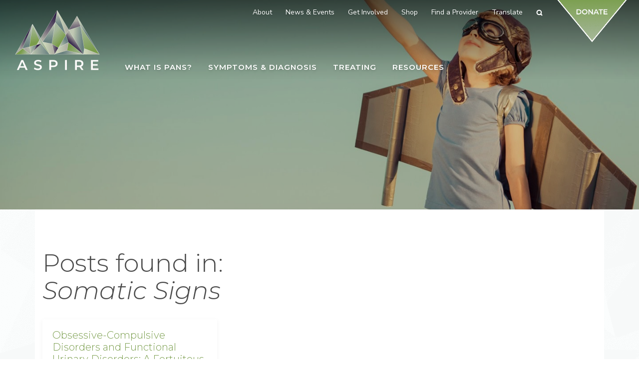

--- FILE ---
content_type: text/html; charset=UTF-8
request_url: https://aspire.care/tag/somatic-signs/
body_size: 12461
content:
<!doctype html>
<html lang="en-US">
<head>
	<meta http-equiv="Content-Type" content="text/html; charset=UTF-8" />
	<meta name="viewport" content="width=device-width, initial-scale=1, shrink-to-fit=no">
	<link rel="shortcut icon" href="https://aspire.care/wp-content/themes/aspire-nineteen/assets/images/favicon.png" />

	<title>Somatic Signs Archives - Aspire</title>

	<link rel="profile" href="//gmpg.org/xfn/11" />
	<link href="https://fonts.googleapis.com/css?family=Montserrat:300,300i,600,600i|Nunito+Sans:400,400i,700,700i&display=swap" rel="stylesheet">

	<script>var et_site_url='https://aspire.care';var et_post_id='0';function et_core_page_resource_fallback(a,b){"undefined"===typeof b&&(b=a.sheet.cssRules&&0===a.sheet.cssRules.length);b&&(a.onerror=null,a.onload=null,a.href?a.href=et_site_url+"/?et_core_page_resource="+a.id+et_post_id:a.src&&(a.src=et_site_url+"/?et_core_page_resource="+a.id+et_post_id))}
</script><meta name='robots' content='index, follow, max-image-preview:large, max-snippet:-1, max-video-preview:-1' />

	<!-- This site is optimized with the Yoast SEO plugin v26.8 - https://yoast.com/product/yoast-seo-wordpress/ -->
	<link rel="canonical" href="https://aspire.care/tag/somatic-signs/" />
	<meta property="og:locale" content="en_US" />
	<meta property="og:type" content="article" />
	<meta property="og:title" content="Somatic Signs Archives - Aspire" />
	<meta property="og:url" content="https://aspire.care/tag/somatic-signs/" />
	<meta property="og:site_name" content="Aspire" />
	<meta property="og:image" content="https://aspire.care/wp-content/uploads/SEO-Social-FB-Cover-Link-Image2-1024x537.png" />
	<meta property="og:image:width" content="1024" />
	<meta property="og:image:height" content="537" />
	<meta property="og:image:type" content="image/png" />
	<meta name="twitter:card" content="summary_large_image" />
	<meta name="twitter:site" content="@ASPIREpans" />
	<script type="application/ld+json" class="yoast-schema-graph">{"@context":"https://schema.org","@graph":[{"@type":"CollectionPage","@id":"https://aspire.care/tag/somatic-signs/","url":"https://aspire.care/tag/somatic-signs/","name":"Somatic Signs Archives - Aspire","isPartOf":{"@id":"https://aspire.care/#website"},"breadcrumb":{"@id":"https://aspire.care/tag/somatic-signs/#breadcrumb"},"inLanguage":"en-US"},{"@type":"BreadcrumbList","@id":"https://aspire.care/tag/somatic-signs/#breadcrumb","itemListElement":[{"@type":"ListItem","position":1,"name":"Home","item":"https://aspire.care/"},{"@type":"ListItem","position":2,"name":"Somatic Signs"}]},{"@type":"WebSite","@id":"https://aspire.care/#website","url":"https://aspire.care/","name":"Aspire","description":"Alliance to Solve PANS &amp; Immune-Related Encephalopathies","publisher":{"@id":"https://aspire.care/#organization"},"potentialAction":[{"@type":"SearchAction","target":{"@type":"EntryPoint","urlTemplate":"https://aspire.care/?s={search_term_string}"},"query-input":{"@type":"PropertyValueSpecification","valueRequired":true,"valueName":"search_term_string"}}],"inLanguage":"en-US"},{"@type":"Organization","@id":"https://aspire.care/#organization","name":"Alliance to Solve PANS & Immune-Related Encephalopathies","url":"https://aspire.care/","logo":{"@type":"ImageObject","inLanguage":"en-US","@id":"https://aspire.care/#/schema/logo/image/","url":"http://aspire.care/wp-content/uploads/logo_apsire_no_tagline_color_color_text@2x.png","contentUrl":"http://aspire.care/wp-content/uploads/logo_apsire_no_tagline_color_color_text@2x.png","width":340,"height":242,"caption":"Alliance to Solve PANS & Immune-Related Encephalopathies"},"image":{"@id":"https://aspire.care/#/schema/logo/image/"},"sameAs":["https://www.facebook.com/aspirepans","https://x.com/ASPIREpans","https://www.instagram.com/aspirepans/","https://www.linkedin.com/company/aspire-alliance-to-solve-pans-immune-related-encephalopathies/about/","https://www.youtube.com/channel/UCPpe-fsN1ms6JVLRQ5AIDig"]}]}</script>
	<!-- / Yoast SEO plugin. -->


<link rel="alternate" type="application/rss+xml" title="Aspire &raquo; Feed" href="https://aspire.care/feed/" />
<link rel="alternate" type="application/rss+xml" title="Aspire &raquo; Comments Feed" href="https://aspire.care/comments/feed/" />
<link rel="alternate" type="text/calendar" title="Aspire &raquo; iCal Feed" href="https://aspire.care/events/?ical=1" />
<link rel="alternate" type="application/rss+xml" title="Aspire &raquo; Somatic Signs Tag Feed" href="https://aspire.care/tag/somatic-signs/feed/" />
<style id='wp-img-auto-sizes-contain-inline-css' type='text/css'>
img:is([sizes=auto i],[sizes^="auto," i]){contain-intrinsic-size:3000px 1500px}
/*# sourceURL=wp-img-auto-sizes-contain-inline-css */
</style>
<link rel='stylesheet' id='woocommerce-layout-css' href='https://aspire.care/wp-content/plugins/woocommerce/assets/css/woocommerce-layout.css' type='text/css' media='all' />
<link rel='stylesheet' id='woocommerce-smallscreen-css' href='https://aspire.care/wp-content/plugins/woocommerce/assets/css/woocommerce-smallscreen.css' type='text/css' media='only screen and (max-width: 992px)' />
<link rel='stylesheet' id='woocommerce-general-css' href='https://aspire.care/wp-content/plugins/woocommerce/assets/css/woocommerce.css' type='text/css' media='all' />
<style id='woocommerce-inline-inline-css' type='text/css'>
.woocommerce form .form-row .required { visibility: visible; }
/*# sourceURL=woocommerce-inline-inline-css */
</style>
<link rel='stylesheet' id='et_monarch-css-css' href='https://aspire.care/wp-content/plugins/monarch/css/style.css' type='text/css' media='all' />
<link rel='stylesheet' id='bootstrap-css' href='https://aspire.care/wp-content/themes/aspire-nineteen/assets/css/bootstrap.min.css' type='text/css' media='all' />
<link rel='stylesheet' id='owlstyles-css' href='https://aspire.care/wp-content/themes/aspire-nineteen/assets/css/owl.carousel.min.css' type='text/css' media='all' />
<link rel='stylesheet' id='animate-css' href='https://aspire.care/wp-content/themes/aspire-nineteen/assets/css/animate.min.css' type='text/css' media='all' />
<link rel='stylesheet' id='biscuit-css' href='https://aspire.care/wp-content/themes/aspire-nineteen/style.css' type='text/css' media='all' />
<script type="text/javascript" src="https://aspire.care/wp-includes/js/jquery/jquery.min.js" id="jquery-core-js"></script>
<script type="text/javascript" src="https://aspire.care/wp-includes/js/jquery/jquery-migrate.min.js" id="jquery-migrate-js"></script>
<script type="text/javascript" src="https://aspire.care/wp-content/plugins/woocommerce/assets/js/jquery-blockui/jquery.blockUI.min.js" id="wc-jquery-blockui-js" defer="defer" data-wp-strategy="defer"></script>
<script type="text/javascript" id="wc-add-to-cart-js-extra">
/* <![CDATA[ */
var wc_add_to_cart_params = {"ajax_url":"/wp-admin/admin-ajax.php","wc_ajax_url":"/?wc-ajax=%%endpoint%%","i18n_view_cart":"View cart","cart_url":"https://aspire.care/cart/","is_cart":"","cart_redirect_after_add":"yes"};
//# sourceURL=wc-add-to-cart-js-extra
/* ]]> */
</script>
<script type="text/javascript" src="https://aspire.care/wp-content/plugins/woocommerce/assets/js/frontend/add-to-cart.min.js" id="wc-add-to-cart-js" defer="defer" data-wp-strategy="defer"></script>
<script type="text/javascript" src="https://aspire.care/wp-content/plugins/woocommerce/assets/js/js-cookie/js.cookie.min.js" id="wc-js-cookie-js" defer="defer" data-wp-strategy="defer"></script>
<script type="text/javascript" id="woocommerce-js-extra">
/* <![CDATA[ */
var woocommerce_params = {"ajax_url":"/wp-admin/admin-ajax.php","wc_ajax_url":"/?wc-ajax=%%endpoint%%","i18n_password_show":"Show password","i18n_password_hide":"Hide password"};
//# sourceURL=woocommerce-js-extra
/* ]]> */
</script>
<script type="text/javascript" src="https://aspire.care/wp-content/plugins/woocommerce/assets/js/frontend/woocommerce.min.js" id="woocommerce-js" defer="defer" data-wp-strategy="defer"></script>
<script type="text/javascript" src="https://aspire.care/wp-content/plugins/woocommerce/assets/js/flexslider/jquery.flexslider.min.js" id="wc-flexslider-js" defer="defer" data-wp-strategy="defer"></script>
<link rel="https://api.w.org/" href="https://aspire.care/wp-json/" /><link rel="alternate" title="JSON" type="application/json" href="https://aspire.care/wp-json/wp/v2/tags/205" /><link rel="EditURI" type="application/rsd+xml" title="RSD" href="https://aspire.care/xmlrpc.php?rsd" />

		<!-- GA Google Analytics @ https://m0n.co/ga -->
		<script async src="https://www.googletagmanager.com/gtag/js?id=UA-144096536-1"></script>
		<script>
			window.dataLayer = window.dataLayer || [];
			function gtag(){dataLayer.push(arguments);}
			gtag('js', new Date());
			gtag('config', 'UA-144096536-1');
		</script>

	<meta name="tec-api-version" content="v1"><meta name="tec-api-origin" content="https://aspire.care"><link rel="alternate" href="https://aspire.care/wp-json/tribe/events/v1/events/?tags=somatic-signs" /><style type="text/css" id="et-bloom-custom-css">
					.et_bloom .et_bloom_optin_1 .et_bloom_form_content { background-color: #799d4b !important; } .et_bloom .et_bloom_optin_1 .et_bloom_form_container .et_bloom_form_header { background-color: #ffffff !important; } .et_bloom .et_bloom_optin_1 .carrot_edge .et_bloom_form_content:before { border-top-color: #ffffff !important; } .et_bloom .et_bloom_optin_1 .carrot_edge.et_bloom_form_right .et_bloom_form_content:before, .et_bloom .et_bloom_optin_1 .carrot_edge.et_bloom_form_left .et_bloom_form_content:before { border-top-color: transparent !important; border-left-color: #ffffff !important; }
						@media only screen and ( max-width: 767px ) {.et_bloom .et_bloom_optin_1 .carrot_edge.et_bloom_form_right .et_bloom_form_content:before { border-top-color: #ffffff !important; border-left-color: transparent !important; }.et_bloom .et_bloom_optin_1 .carrot_edge.et_bloom_form_left .et_bloom_form_content:after { border-bottom-color: #ffffff !important; border-left-color: transparent !important; }
						}.et_bloom .et_bloom_optin_1 .et_bloom_form_content button { background-color: #ffffff !important; } .et_bloom .et_bloom_optin_1 .et_bloom_form_content .et_bloom_fields i { color: #ffffff !important; } .et_bloom .et_bloom_optin_1 .et_bloom_form_content .et_bloom_custom_field_radio i:before { background: #ffffff !important; } .et_bloom .et_bloom_optin_1 .et_bloom_form_content button { background-color: #ffffff !important; } .et_bloom .et_bloom_optin_1 .et_bloom_form_container h2, .et_bloom .et_bloom_optin_1 .et_bloom_form_container h2 span, .et_bloom .et_bloom_optin_1 .et_bloom_form_container h2 strong { font-family: "Open Sans", Helvetica, Arial, Lucida, sans-serif; }.et_bloom .et_bloom_optin_1 .et_bloom_form_container p, .et_bloom .et_bloom_optin_1 .et_bloom_form_container p span, .et_bloom .et_bloom_optin_1 .et_bloom_form_container p strong, .et_bloom .et_bloom_optin_1 .et_bloom_form_container form input, .et_bloom .et_bloom_optin_1 .et_bloom_form_container form button span { font-family: "Open Sans", Helvetica, Arial, Lucida, sans-serif; } 
				</style><link rel="preload" href="https://aspire.care/wp-content/plugins/bloom/core/admin/fonts/modules.ttf" as="font" crossorigin="anonymous"><style type="text/css" id="et-social-custom-css">
				 
			</style>	<noscript><style>.woocommerce-product-gallery{ opacity: 1 !important; }</style></noscript>
	<style type="text/css">.recentcomments a{display:inline !important;padding:0 !important;margin:0 !important;}</style>
<link rel='stylesheet' id='wc-blocks-style-css' href='https://aspire.care/wp-content/plugins/woocommerce/assets/client/blocks/wc-blocks.css' type='text/css' media='all' />
<link rel='stylesheet' id='wc-stripe-blocks-checkout-style-css' href='https://aspire.care/wp-content/plugins/woocommerce-gateway-stripe/build/upe-blocks.css' type='text/css' media='all' />
<link rel='stylesheet' id='et_bloom-css-css' href='https://aspire.care/wp-content/plugins/bloom/css/style.css' type='text/css' media='all' />
</head>

<body class="archive tag tag-somatic-signs tag-205 wp-theme-aspire-nineteen theme-aspire-nineteen woocommerce-no-js tribe-no-js et_bloom et_monarch obsessive-compulsive-disorders-and-functional-urinary-disorders-a-fortuitous-association modula-best-grid-gallery" itemscope itemtype="http://schema.org/WebPage">
<a href="#content" class="sr-only">Skip to main content</a>

	<!-- HEADER -->
	<div class="container-fluid d-print-none">
		<div class="row">

			<header role="heading">

				<nav class="navbar fixed-top navbar-expand-lg nav-large" role="navigation" itemscope="itemscope" itemtype="http://schema.org/SiteNavigationElement">

					<div class="logo" itemscope itemtype="http://schema.org/Organization">
						<a href="https://aspire.care/" title="Aspire" rel="home" itemprop="url"><img itemprop="logo" src="https://aspire.care/wp-content/themes/aspire-nineteen/assets/images/logo_apsire_no_tagline_color_white_text@2x.png" alt="Aspire"></a>
					</div>

					<div class="secondary-menu">
						<ul id="menu-secondary-navigation" class="sf-menu">

							<li id="menu-item-1793" class="menu-item menu-item-type-custom menu-item-object-custom menu-item-has-children menu-item-1793 depth-0"><a href="#" class="link link-depth-0"><span>About</span></a>
<ul class="sub-menu">
	<li id="menu-item-19780" class="menu-item menu-item-type-post_type menu-item-object-page menu-item-19780 depth-1"><a href="https://aspire.care/about/2025-year-in-review/" class="link link-depth-1"><span>2025 Year in Review</span></a></li>
	<li id="menu-item-19736" class="menu-item menu-item-type-post_type menu-item-object-page menu-item-19736 depth-1"><a href="https://aspire.care/about/provide-hope-donate-to-aspire-today/" class="link link-depth-1"><span>Provide Hope – Donate to ASPIRE Today !</span></a></li>
	<li id="menu-item-358" class="menu-item menu-item-type-post_type menu-item-object-page menu-item-358 depth-1"><a href="https://aspire.care/about/mission-goals-vision/" class="link link-depth-1"><span>Mission, Goals, &#038; Vision</span></a></li>
	<li id="menu-item-12340" class="menu-item menu-item-type-post_type menu-item-object-page menu-item-12340 depth-1"><a href="https://aspire.care/resources/aspire-chitchat/" class="link link-depth-1"><span>ASPIRE ChitChat Meetings</span></a></li>
	<li id="menu-item-359" class="menu-item menu-item-type-post_type menu-item-object-page menu-item-359 depth-1"><a href="https://aspire.care/about/our-story/" class="link link-depth-1"><span>Our Story</span></a></li>
	<li id="menu-item-360" class="menu-item menu-item-type-post_type menu-item-object-page menu-item-360 depth-1"><a href="https://aspire.care/about/aspire-board/" class="link link-depth-1"><span>ASPIRE Board</span></a></li>
	<li id="menu-item-1454" class="menu-item menu-item-type-post_type menu-item-object-page menu-item-1454 depth-1"><a href="https://aspire.care/about/professional-advisory-board/" class="link link-depth-1"><span>Professional Advisory Board</span></a></li>
	<li id="menu-item-6986" class="menu-item menu-item-type-post_type menu-item-object-page menu-item-6986 depth-1"><a href="https://aspire.care/about/contact-us/" class="link link-depth-1"><span>Contact Us</span></a></li>
</ul>
</li>
<li id="menu-item-1794" class="menu-item menu-item-type-custom menu-item-object-custom menu-item-has-children menu-item-1794 depth-0"><a href="#" class="link link-depth-0"><span>News &#038; Events</span></a>
<ul class="sub-menu">
	<li id="menu-item-14944" class="menu-item menu-item-type-post_type menu-item-object-page menu-item-14944 depth-1"><a href="https://aspire.care/resources/aspire-pans-pandas-webinars/" class="link link-depth-1"><span>ASPIRE PANS PANDAS Webinars</span></a></li>
	<li id="menu-item-13598" class="menu-item menu-item-type-post_type menu-item-object-page menu-item-13598 depth-1"><a href="https://aspire.care/get-involved/pans-pandas-awareness-day/" class="link link-depth-1"><span>Awareness Day</span></a></li>
	<li id="menu-item-489" class="menu-item menu-item-type-custom menu-item-object-custom menu-item-489 depth-1"><a href="/events/" class="link link-depth-1"><span>Events</span></a></li>
	<li id="menu-item-7605" class="menu-item menu-item-type-post_type menu-item-object-page menu-item-7605 depth-1"><a href="https://aspire.care/news-events/blog/" class="link link-depth-1"><span>Blog</span></a></li>
	<li id="menu-item-353" class="menu-item menu-item-type-post_type menu-item-object-page menu-item-353 depth-1"><a href="https://aspire.care/news-events/pans-in-the-news/" class="link link-depth-1"><span>PANS In the News</span></a></li>
	<li id="menu-item-354" class="menu-item menu-item-type-post_type menu-item-object-page menu-item-354 depth-1"><a href="https://aspire.care/news-events/press-room/" class="link link-depth-1"><span>Press Room</span></a></li>
	<li id="menu-item-11891" class="menu-item menu-item-type-post_type menu-item-object-page menu-item-11891 depth-1"><a href="https://aspire.care/news-events/post-presentation-survey/" class="link link-depth-1"><span>Post Presentation Survey</span></a></li>
	<li id="menu-item-355" class="menu-item menu-item-type-post_type menu-item-object-page menu-item-355 depth-1"><a href="https://aspire.care/news-events/subscribe/" class="link link-depth-1"><span>Subscribe</span></a></li>
</ul>
</li>
<li id="menu-item-1795" class="menu-item menu-item-type-custom menu-item-object-custom menu-item-has-children menu-item-1795 depth-0"><a href="#" class="link link-depth-0"><span>Get Involved</span></a>
<ul class="sub-menu">
	<li id="menu-item-19786" class="menu-item menu-item-type-post_type menu-item-object-page menu-item-19786 depth-1"><a href="https://aspire.care/about/2025-year-in-review/" class="link link-depth-1"><span>2025 Year in Review</span></a></li>
	<li id="menu-item-19737" class="menu-item menu-item-type-post_type menu-item-object-page menu-item-19737 depth-1"><a href="https://aspire.care/about/provide-hope-donate-to-aspire-today/" class="link link-depth-1"><span>Provide Hope – Donate to ASPIRE Today !</span></a></li>
	<li id="menu-item-11285" class="menu-item menu-item-type-post_type menu-item-object-page menu-item-11285 depth-1"><a href="https://aspire.care/resources/pans-pandas-brochures-and-handouts/" class="link link-depth-1"><span>PANS PANDAS Brochures &#038; Handouts</span></a></li>
	<li id="menu-item-13597" class="menu-item menu-item-type-post_type menu-item-object-page menu-item-13597 depth-1"><a href="https://aspire.care/get-involved/pans-pandas-awareness-day/" class="link link-depth-1"><span>Awareness Day</span></a></li>
	<li id="menu-item-364" class="menu-item menu-item-type-post_type menu-item-object-page menu-item-364 depth-1"><a href="https://aspire.care/get-involved/volunteer/" class="link link-depth-1"><span>Volunteer</span></a></li>
	<li id="menu-item-6987" class="menu-item menu-item-type-post_type menu-item-object-page menu-item-6987 depth-1"><a href="https://aspire.care/get-involved/donate-plasma-today/" class="link link-depth-1"><span>Donate Plasma Today</span></a></li>
	<li id="menu-item-365" class="menu-item menu-item-type-post_type menu-item-object-page menu-item-365 depth-1"><a href="https://aspire.care/get-involved/pans-pandas-legislation/" class="link link-depth-1"><span>Legislative Action</span></a></li>
	<li id="menu-item-1450" class="menu-item menu-item-type-post_type menu-item-object-page menu-item-1450 depth-1"><a href="https://aspire.care/get-involved/share-your-story/" class="link link-depth-1"><span>Share Your Story</span></a></li>
	<li id="menu-item-9793" class="menu-item menu-item-type-post_type menu-item-object-page menu-item-9793 depth-1"><a href="https://aspire.care/get-involved/enroll-in-current-studies/" class="link link-depth-1"><span>Enroll in Current Studies</span></a></li>
</ul>
</li>
<li id="menu-item-12020" class="menu-item menu-item-type-custom menu-item-object-custom menu-item-12020 depth-0"><a target="_blank" href="https://aspire-store.myspreadshop.com/" class="link link-depth-0"><span>Shop</span></a></li>
<li id="menu-item-1749" class="menu-item menu-item-type-post_type menu-item-object-page menu-item-1749 depth-0"><a href="https://aspire.care/treating-pans/find-a-provider/" class="link link-depth-0"><span>Find a Provider</span></a></li>

							        						<!-- <li class="menu-item depth-0"><a href="/cart/" class="link link-depth-0">Cart</a></li> -->
    						
							<li class="menu-item menu-item-has-children depth-0"><a href="#" class="link link-depth-0">Translate</a>
								<ul class="sub-menu" style="display: none;">
									<li class="menu-item depth-1"><div class="gtranslate_wrapper" id="gt-wrapper-15331922"></div></li>
								</ul>
							</li>

							<li class="menu-item depth-0">
								<a data-toggle="modal" data-target=".searchModal"><i data-feather="search"></i><span class="sr-only">Search</span></a>
							</li>

							<li class="menu-item depth-0 btn-donate">
								<a class="link link-depth-0" href="/donate/" role="button">
									<img src="https://aspire.care/wp-content/themes/aspire-nineteen/assets/images/btn_donate@2x.png" alt="Donate" width="144" height="88">
								</a>
							</li>

						</ul>
				    </div><!--/.secondary-menu-->

					<div class="desktop-menu">
						<ul id="menu-primary-navigation" class="sf-menu">

							<li id="menu-item-1796" class="menu-item menu-item-type-custom menu-item-object-custom menu-item-has-children menu-item-1796 depth-0"><a href="#" class="link link-depth-0"><span>What is PANS?</span></a>
<ul class="sub-menu">
	<li id="menu-item-320" class="menu-item menu-item-type-post_type menu-item-object-page menu-item-320 depth-1"><a href="https://aspire.care/what-is-pans/definition/" class="link link-depth-1"><span>Definition</span></a></li>
	<li id="menu-item-321" class="menu-item menu-item-type-post_type menu-item-object-page menu-item-321 depth-1"><a href="https://aspire.care/what-is-pans/causes/" class="link link-depth-1"><span>Causes</span></a></li>
	<li id="menu-item-15616" class="menu-item menu-item-type-post_type menu-item-object-page menu-item-15616 depth-1"><a href="https://aspire.care/what-is-pans/syndrome-vs-disorder/" class="link link-depth-1"><span>Syndrome vs Disorder</span></a></li>
	<li id="menu-item-322" class="menu-item menu-item-type-post_type menu-item-object-page menu-item-322 depth-1"><a href="https://aspire.care/what-is-pans/who-gets-pans/" class="link link-depth-1"><span>Who Gets PANS/PANDAS?</span></a></li>
	<li id="menu-item-323" class="menu-item menu-item-type-post_type menu-item-object-page menu-item-323 depth-1"><a href="https://aspire.care/what-is-pans/faqs-about-pans-pandas/" class="link link-depth-1"><span>FAQs about PANS PANDAS</span></a></li>
	<li id="menu-item-13706" class="menu-item menu-item-type-post_type menu-item-object-page menu-item-13706 depth-1"><a href="https://aspire.care/what-is-pans/team-approach-needed/" class="link link-depth-1"><span>Team Approach Needed</span></a></li>
	<li id="menu-item-13811" class="menu-item menu-item-type-post_type menu-item-object-page menu-item-13811 depth-1"><a href="https://aspire.care/what-is-pans/clinical-urgency-of-diagnosing-treating/" class="link link-depth-1"><span>Clinical Urgency of Diagnosing &#038; Treating</span></a></li>
	<li id="menu-item-13844" class="menu-item menu-item-type-post_type menu-item-object-page menu-item-13844 depth-1"><a href="https://aspire.care/what-is-pans/caregiver-experience/" class="link link-depth-1"><span>Caregiver Experience</span></a></li>
</ul>
</li>
<li id="menu-item-1797" class="menu-item menu-item-type-custom menu-item-object-custom menu-item-has-children menu-item-1797 depth-0"><a href="#" class="link link-depth-0"><span>Symptoms &#038; Diagnosis</span></a>
<ul class="sub-menu">
	<li id="menu-item-326" class="menu-item menu-item-type-post_type menu-item-object-page menu-item-326 depth-1"><a href="https://aspire.care/symptoms-diagnosis/symptoms/" class="link link-depth-1"><span>PANS PANDAS Symptoms</span></a></li>
	<li id="menu-item-15687" class="menu-item menu-item-type-post_type menu-item-object-page menu-item-15687 depth-1"><a href="https://aspire.care/symptoms-diagnosis/pans-pandas-disease-course/" class="link link-depth-1"><span>PANS PANDAS Disease Course</span></a></li>
	<li id="menu-item-15686" class="menu-item menu-item-type-post_type menu-item-object-page menu-item-15686 depth-1"><a href="https://aspire.care/symptoms-diagnosis/pans-pandas-symptom-severity/" class="link link-depth-1"><span>PANS PANDAS Symptom Severity</span></a></li>
	<li id="menu-item-327" class="menu-item menu-item-type-post_type menu-item-object-page menu-item-327 depth-1"><a href="https://aspire.care/symptoms-diagnosis/diagnosing/" class="link link-depth-1"><span>Diagnosing PANS and PANDAS</span></a></li>
	<li id="menu-item-329" class="menu-item menu-item-type-post_type menu-item-object-page menu-item-329 depth-1"><a href="https://aspire.care/symptoms-diagnosis/symptom-tracking-tools/" class="link link-depth-1"><span>Symptom Tracking Tools</span></a></li>
	<li id="menu-item-330" class="menu-item menu-item-type-post_type menu-item-object-page menu-item-330 depth-1"><a href="https://aspire.care/symptoms-diagnosis/pans_pandas_appointment_preparation/" class="link link-depth-1"><span>PANS PANDAS Appointment Preparation</span></a></li>
	<li id="menu-item-2378" class="menu-item menu-item-type-post_type menu-item-object-page menu-item-2378 depth-1"><a href="https://aspire.care/symptoms-diagnosis/pans_pandas_clinician_information/" class="link link-depth-1"><span>PANS PANDAS Information for Clinicians</span></a></li>
	<li id="menu-item-13699" class="menu-item menu-item-type-post_type menu-item-object-page menu-item-13699 depth-1"><a href="https://aspire.care/symptoms-diagnosis/roadblocks-to-a-pans-pandas-diagnosis/" class="link link-depth-1"><span>Roadblocks to a PANS PANDAS Diagnosis</span></a></li>
</ul>
</li>
<li id="menu-item-1798" class="menu-item menu-item-type-custom menu-item-object-custom menu-item-has-children menu-item-1798 depth-0"><a href="#" class="link link-depth-0"><span>Treating</span></a>
<ul class="sub-menu">
	<li id="menu-item-332" class="menu-item menu-item-type-post_type menu-item-object-page menu-item-332 depth-1"><a href="https://aspire.care/treating-pans/treating-pans-pandas/" class="link link-depth-1"><span>Treating PANS and PANDAS</span></a></li>
	<li id="menu-item-2204" class="menu-item menu-item-type-post_type menu-item-object-page menu-item-2204 depth-1"><a href="https://aspire.care/treating-pans/pans-at-school/" class="link link-depth-1"><span>PANS and PANDAS at School</span></a></li>
	<li id="menu-item-334" class="menu-item menu-item-type-post_type menu-item-object-page menu-item-334 depth-1"><a href="https://aspire.care/treating-pans/medications/" class="link link-depth-1"><span>Medications</span></a></li>
	<li id="menu-item-13799" class="menu-item menu-item-type-post_type menu-item-object-page menu-item-13799 depth-1"><a href="https://aspire.care/treating-pans/behavioral-health-pans-pandas/" class="link link-depth-1"><span>Behavioral Health</span></a></li>
	<li id="menu-item-10819" class="menu-item menu-item-type-post_type menu-item-object-page menu-item-10819 depth-1"><a href="https://aspire.care/treating-pans/pans-pandas-complementary-therapies/" class="link link-depth-1"><span>Additional Therapies</span></a></li>
	<li id="menu-item-333" class="menu-item menu-item-type-post_type menu-item-object-page menu-item-333 depth-1"><a href="https://aspire.care/treating-pans/find-a-provider/" class="link link-depth-1"><span>Find a Provider</span></a></li>
</ul>
</li>
<li id="menu-item-1800" class="menu-item menu-item-type-custom menu-item-object-custom menu-item-has-children menu-item-1800 depth-0 mega-menu custom right"><a href="#" class="link link-depth-0"><span>Resources</span></a>
<ul class="sub-menu" style="width: 370px">
	<li id="menu-item-350" class="menu-item menu-item-type-custom menu-item-object-custom menu-item-has-children menu-item-350 depth-1 no-link xs"><a class="no-title"></a>
	<ul class="sub-menu">
		<li id="menu-item-19782" class="menu-item menu-item-type-post_type menu-item-object-page menu-item-19782 depth-2"><a href="https://aspire.care/about/2025-year-in-review/" class="link link-depth-2"><span>2025 Year in Review</span></a></li>
		<li id="menu-item-19734" class="menu-item menu-item-type-post_type menu-item-object-page menu-item-19734 depth-2"><a href="https://aspire.care/about/provide-hope-donate-to-aspire-today/" class="link link-depth-2"><span>Provide Hope – Donate to ASPIRE Today !</span></a></li>
		<li id="menu-item-10860" class="menu-item menu-item-type-post_type menu-item-object-page menu-item-10860 depth-2"><a href="https://aspire.care/resources/pans-pandas-brochures-and-handouts/" class="link link-depth-2"><span>PANS PANDAS Brochures &#038; Handouts</span></a></li>
		<li id="menu-item-14943" class="menu-item menu-item-type-post_type menu-item-object-page menu-item-14943 depth-2"><a href="https://aspire.care/resources/aspire-pans-pandas-webinars/" class="link link-depth-2"><span>ASPIRE PANS PANDAS Webinars</span></a></li>
		<li id="menu-item-346" class="menu-item menu-item-type-post_type menu-item-object-page menu-item-346 depth-2"><a href="https://aspire.care/resources/schools-educators-pans-pandas/" class="link link-depth-2"><span>Schools &#038; Educators</span></a></li>
		<li id="menu-item-12342" class="menu-item menu-item-type-post_type menu-item-object-page menu-item-12342 depth-2"><a href="https://aspire.care/resources/aspire-chitchat/" class="link link-depth-2"><span>ASPIRE ChitChat Meetings</span></a></li>
		<li id="menu-item-10100" class="menu-item menu-item-type-post_type menu-item-object-page menu-item-10100 depth-2"><a href="https://aspire.care/resources/tick-borne-infections/" class="link link-depth-2"><span>Tick-Borne Infections</span></a></li>
		<li id="menu-item-11803" class="menu-item menu-item-type-post_type menu-item-object-page menu-item-11803 depth-2"><a href="https://aspire.care/resources/legislative-resources/" class="link link-depth-2"><span>Legislative Action Updates</span></a></li>
		<li id="menu-item-347" class="menu-item menu-item-type-post_type menu-item-object-page menu-item-347 depth-2"><a href="https://aspire.care/resources/clinicians/" class="link link-depth-2"><span>Clinicians</span></a></li>
		<li id="menu-item-1445" class="menu-item menu-item-type-post_type menu-item-object-page menu-item-1445 depth-2"><a href="https://aspire.care/resources/family-stories/" class="link link-depth-2"><span>PANS Patient &#038; Family Stories</span></a></li>
		<li id="menu-item-344" class="menu-item menu-item-type-post_type menu-item-object-page menu-item-344 depth-2"><a href="https://aspire.care/resources/research/" class="link link-depth-2"><span>Research</span></a></li>
		<li id="menu-item-348" class="menu-item menu-item-type-post_type menu-item-object-page menu-item-348 depth-2"><a href="https://aspire.care/resources/podcasts-videos/" class="link link-depth-2"><span>Podcasts &#038; Videos</span></a></li>
		<li id="menu-item-345" class="menu-item menu-item-type-post_type menu-item-object-page menu-item-345 depth-2"><a href="https://aspire.care/resources/families-parents-caregivers/" class="link link-depth-2"><span>Family Resources</span></a></li>
		<li id="menu-item-13289" class="menu-item menu-item-type-post_type menu-item-object-page menu-item-13289 depth-2"><a href="https://aspire.care/resources/tips-for-pans-pandas/" class="link link-depth-2"><span>Tips for PANS PANDAS</span></a></li>
		<li id="menu-item-13822" class="menu-item menu-item-type-post_type menu-item-object-page menu-item-13822 depth-2"><a href="https://aspire.care/resources/events/" class="link link-depth-2"><span>Events &#038; Special Projects</span></a></li>
		<li id="menu-item-477" class="menu-item menu-item-type-post_type menu-item-object-page menu-item-477 depth-2"><a href="https://aspire.care/resources/books/" class="link link-depth-2"><span>Books</span></a></li>
		<li id="menu-item-10420" class="menu-item menu-item-type-post_type menu-item-object-page menu-item-10420 depth-2"><a href="https://aspire.care/news-events/blog/" class="link link-depth-2"><span>Blog</span></a></li>
	</ul>
</li>
</ul>
</li>

						</ul>
					</div><!--/.desktop-menu-->

					<a class="btn btn-white mobile-nav-button" href="/donate/" role="button">Donate</a>

					<button class="navbar-toggler" type="button" data-toggle="collapse" data-target="#mobileNav" aria-controls="mobileNav" aria-expanded="false" aria-label="Toggle navigation">
						<div class="nav-hamburger" id="mobile-toggle">
							<span></span>
							<span></span>
							<span></span>
							<span></span>
						</div>
      				</button>

					<!-- MOBILE MENU -->
					<div class="collapse navbar-collapse mobile-menu" id="mobileNav">
						<ul id="menu-mobile-navigation" class="open-mobile-menu"><li id="menu-item-2282" class="menu-item menu-item-type-post_type menu-item-object-page menu-item-has-children menu-item-2282"><a href="https://aspire.care/what-is-pans/">What is PANS?</a>
<ul class="sub-menu">
	<li id="menu-item-2283" class="menu-item menu-item-type-post_type menu-item-object-page menu-item-2283"><a href="https://aspire.care/what-is-pans/definition/">Definition</a></li>
	<li id="menu-item-2284" class="menu-item menu-item-type-post_type menu-item-object-page menu-item-2284"><a href="https://aspire.care/what-is-pans/causes/">Causes</a></li>
	<li id="menu-item-15617" class="menu-item menu-item-type-post_type menu-item-object-page menu-item-15617"><a href="https://aspire.care/what-is-pans/syndrome-vs-disorder/">Syndrome vs Disorder</a></li>
	<li id="menu-item-2285" class="menu-item menu-item-type-post_type menu-item-object-page menu-item-2285"><a href="https://aspire.care/what-is-pans/who-gets-pans/">Who Gets PANS/PANDAS?</a></li>
	<li id="menu-item-2286" class="menu-item menu-item-type-post_type menu-item-object-page menu-item-2286"><a href="https://aspire.care/what-is-pans/faqs-about-pans-pandas/">FAQs about PANS PANDAS</a></li>
	<li id="menu-item-13705" class="menu-item menu-item-type-post_type menu-item-object-page menu-item-13705"><a href="https://aspire.care/what-is-pans/team-approach-needed/">Team Approach Needed</a></li>
	<li id="menu-item-13812" class="menu-item menu-item-type-post_type menu-item-object-page menu-item-13812"><a href="https://aspire.care/what-is-pans/clinical-urgency-of-diagnosing-treating/">Clinical Urgency of Diagnosing &#038; Treating</a></li>
	<li id="menu-item-13845" class="menu-item menu-item-type-post_type menu-item-object-page menu-item-13845"><a href="https://aspire.care/what-is-pans/caregiver-experience/">Caregiver Experience</a></li>
</ul>
</li>
<li id="menu-item-2288" class="menu-item menu-item-type-post_type menu-item-object-page menu-item-has-children menu-item-2288"><a href="https://aspire.care/symptoms-diagnosis/">Symptoms &#038; Diagnosis</a>
<ul class="sub-menu">
	<li id="menu-item-2289" class="menu-item menu-item-type-post_type menu-item-object-page menu-item-2289"><a href="https://aspire.care/symptoms-diagnosis/symptoms/">PANS PANDAS Symptoms</a></li>
	<li id="menu-item-15682" class="menu-item menu-item-type-post_type menu-item-object-page menu-item-15682"><a href="https://aspire.care/symptoms-diagnosis/pans-pandas-disease-course/">PANS PANDAS Disease Course</a></li>
	<li id="menu-item-15681" class="menu-item menu-item-type-post_type menu-item-object-page menu-item-15681"><a href="https://aspire.care/symptoms-diagnosis/pans-pandas-symptom-severity/">PANS PANDAS Symptom Severity</a></li>
	<li id="menu-item-2290" class="menu-item menu-item-type-post_type menu-item-object-page menu-item-2290"><a href="https://aspire.care/symptoms-diagnosis/diagnosing/">Diagnosing PANS and PANDAS</a></li>
	<li id="menu-item-2292" class="menu-item menu-item-type-post_type menu-item-object-page menu-item-2292"><a href="https://aspire.care/symptoms-diagnosis/symptom-tracking-tools/">Symptom Tracking Tools</a></li>
	<li id="menu-item-2293" class="menu-item menu-item-type-post_type menu-item-object-page menu-item-2293"><a href="https://aspire.care/symptoms-diagnosis/pans_pandas_appointment_preparation/">PANS PANDAS Appointment Preparation</a></li>
	<li id="menu-item-2377" class="menu-item menu-item-type-post_type menu-item-object-page menu-item-2377"><a href="https://aspire.care/symptoms-diagnosis/pans_pandas_clinician_information/">PANS PANDAS Information for Clinicians</a></li>
	<li id="menu-item-13698" class="menu-item menu-item-type-post_type menu-item-object-page menu-item-13698"><a href="https://aspire.care/symptoms-diagnosis/roadblocks-to-a-pans-pandas-diagnosis/">Roadblocks to a PANS PANDAS Diagnosis</a></li>
</ul>
</li>
<li id="menu-item-2295" class="menu-item menu-item-type-post_type menu-item-object-page menu-item-has-children menu-item-2295"><a href="https://aspire.care/treating-pans/">Treating PANS</a>
<ul class="sub-menu">
	<li id="menu-item-2297" class="menu-item menu-item-type-post_type menu-item-object-page menu-item-2297"><a href="https://aspire.care/treating-pans/treating-pans-pandas/">Treating PANS and PANDAS</a></li>
	<li id="menu-item-2296" class="menu-item menu-item-type-post_type menu-item-object-page menu-item-2296"><a href="https://aspire.care/treating-pans/pans-at-school/">PANS and PANDAS at School</a></li>
	<li id="menu-item-2299" class="menu-item menu-item-type-post_type menu-item-object-page menu-item-2299"><a href="https://aspire.care/treating-pans/medications/">Medications</a></li>
	<li id="menu-item-13800" class="menu-item menu-item-type-post_type menu-item-object-page menu-item-13800"><a href="https://aspire.care/treating-pans/behavioral-health-pans-pandas/">Behavioral Health</a></li>
	<li id="menu-item-10818" class="menu-item menu-item-type-post_type menu-item-object-page menu-item-10818"><a href="https://aspire.care/treating-pans/pans-pandas-complementary-therapies/">Additional Therapies</a></li>
	<li id="menu-item-2298" class="menu-item menu-item-type-post_type menu-item-object-page menu-item-2298"><a href="https://aspire.care/treating-pans/find-a-provider/">Find a Provider</a></li>
</ul>
</li>
<li id="menu-item-2332" class="menu-item menu-item-type-post_type menu-item-object-page menu-item-has-children menu-item-2332"><a href="https://aspire.care/resources/">Resources</a>
<ul class="sub-menu">
	<li id="menu-item-10861" class="menu-item menu-item-type-post_type menu-item-object-page menu-item-10861"><a href="https://aspire.care/resources/pans-pandas-brochures-and-handouts/">PANS PANDAS Brochures &#038; Handouts</a></li>
	<li id="menu-item-14941" class="menu-item menu-item-type-post_type menu-item-object-page menu-item-14941"><a href="https://aspire.care/resources/aspire-pans-pandas-webinars/">ASPIRE PANS PANDAS Webinars</a></li>
	<li id="menu-item-2325" class="menu-item menu-item-type-post_type menu-item-object-page menu-item-2325"><a href="https://aspire.care/resources/families-parents-caregivers/">Family Resources</a></li>
	<li id="menu-item-2326" class="menu-item menu-item-type-post_type menu-item-object-page menu-item-2326"><a href="https://aspire.care/resources/schools-educators-pans-pandas/">Schools &#038; Educators</a></li>
	<li id="menu-item-2327" class="menu-item menu-item-type-post_type menu-item-object-page menu-item-2327"><a href="https://aspire.care/resources/clinicians/">Clinicians</a></li>
	<li id="menu-item-2328" class="menu-item menu-item-type-post_type menu-item-object-page menu-item-2328"><a href="https://aspire.care/resources/family-stories/">PANS Patient &#038; Family Stories</a></li>
	<li id="menu-item-13290" class="menu-item menu-item-type-post_type menu-item-object-page menu-item-13290"><a href="https://aspire.care/resources/tips-for-pans-pandas/">Tips for PANS PANDAS</a></li>
	<li id="menu-item-10102" class="menu-item menu-item-type-post_type menu-item-object-page menu-item-10102"><a href="https://aspire.care/resources/tick-borne-infections/">Tick-Borne Infections</a></li>
	<li id="menu-item-2324" class="menu-item menu-item-type-post_type menu-item-object-page menu-item-2324"><a href="https://aspire.care/resources/research/">Research</a></li>
	<li id="menu-item-11804" class="menu-item menu-item-type-post_type menu-item-object-page menu-item-11804"><a href="https://aspire.care/resources/legislative-resources/">Legislative Action Updates</a></li>
	<li id="menu-item-2329" class="menu-item menu-item-type-post_type menu-item-object-page menu-item-2329"><a href="https://aspire.care/resources/podcasts-videos/">Podcasts &#038; Videos</a></li>
	<li id="menu-item-13821" class="menu-item menu-item-type-post_type menu-item-object-page menu-item-13821"><a href="https://aspire.care/resources/events/">Events &#038; Special Projects</a></li>
	<li id="menu-item-2330" class="menu-item menu-item-type-post_type menu-item-object-page menu-item-2330"><a href="https://aspire.care/resources/books/">Books</a></li>
	<li id="menu-item-12343" class="menu-item menu-item-type-post_type menu-item-object-page menu-item-12343"><a href="https://aspire.care/resources/aspire-chitchat/">ASPIRE ChitChat Meetings</a></li>
</ul>
</li>
<li id="menu-item-2331" class="menu-item menu-item-type-post_type menu-item-object-page menu-item-has-children menu-item-2331"><a href="https://aspire.care/about/">About</a>
<ul class="sub-menu">
	<li id="menu-item-18813" class="menu-item menu-item-type-post_type menu-item-object-page menu-item-18813"><a href="https://aspire.care/about/2024-year-in-review/">2024 Year in Review</a></li>
	<li id="menu-item-2315" class="menu-item menu-item-type-post_type menu-item-object-page menu-item-2315"><a href="https://aspire.care/about/mission-goals-vision/">Mission, Goals, &#038; Vision</a></li>
	<li id="menu-item-2316" class="menu-item menu-item-type-post_type menu-item-object-page menu-item-2316"><a href="https://aspire.care/about/our-story/">Our Story</a></li>
	<li id="menu-item-2317" class="menu-item menu-item-type-post_type menu-item-object-page menu-item-2317"><a href="https://aspire.care/about/aspire-board/">ASPIRE Board</a></li>
	<li id="menu-item-2314" class="menu-item menu-item-type-post_type menu-item-object-page menu-item-2314"><a href="https://aspire.care/about/professional-advisory-board/">Professional Advisory Board</a></li>
	<li id="menu-item-6988" class="menu-item menu-item-type-post_type menu-item-object-page menu-item-6988"><a href="https://aspire.care/about/contact-us/">Contact Us</a></li>
</ul>
</li>
<li id="menu-item-2309" class="menu-item menu-item-type-post_type menu-item-object-page menu-item-has-children menu-item-2309"><a href="https://aspire.care/news-events/">News &#038; Events</a>
<ul class="sub-menu">
	<li id="menu-item-14939" class="menu-item menu-item-type-post_type menu-item-object-page menu-item-14939"><a href="https://aspire.care/resources/aspire-pans-pandas-webinars/">ASPIRE PANS PANDAS Webinars</a></li>
	<li id="menu-item-13601" class="menu-item menu-item-type-post_type menu-item-object-page menu-item-13601"><a href="https://aspire.care/get-involved/pans-pandas-awareness-day/">Awareness Day</a></li>
	<li id="menu-item-2339" class="menu-item menu-item-type-custom menu-item-object-custom menu-item-2339"><a href="/events/">Events</a></li>
	<li id="menu-item-7606" class="menu-item menu-item-type-post_type menu-item-object-page menu-item-7606"><a href="https://aspire.care/news-events/blog/">Blog</a></li>
	<li id="menu-item-2310" class="menu-item menu-item-type-post_type menu-item-object-page menu-item-2310"><a href="https://aspire.care/news-events/pans-in-the-news/">PANS In the News</a></li>
	<li id="menu-item-2311" class="menu-item menu-item-type-post_type menu-item-object-page menu-item-2311"><a href="https://aspire.care/news-events/press-room/">Press Room</a></li>
	<li id="menu-item-11892" class="menu-item menu-item-type-post_type menu-item-object-page menu-item-11892"><a href="https://aspire.care/news-events/post-presentation-survey/">Post Presentation Survey</a></li>
	<li id="menu-item-2312" class="menu-item menu-item-type-post_type menu-item-object-page menu-item-2312"><a href="https://aspire.care/news-events/subscribe/">Subscribe</a></li>
</ul>
</li>
<li id="menu-item-2333" class="menu-item menu-item-type-post_type menu-item-object-page menu-item-has-children menu-item-2333"><a href="https://aspire.care/get-involved/">Get Involved</a>
<ul class="sub-menu">
	<li id="menu-item-19784" class="menu-item menu-item-type-post_type menu-item-object-page menu-item-19784"><a href="https://aspire.care/about/2025-year-in-review/">2025 Year in Review</a></li>
	<li id="menu-item-19732" class="menu-item menu-item-type-post_type menu-item-object-page menu-item-19732"><a href="https://aspire.care/about/provide-hope-donate-to-aspire-today/">Provide Hope – Donate to ASPIRE Today !</a></li>
	<li id="menu-item-2323" class="menu-item menu-item-type-post_type menu-item-object-page menu-item-2323"><a href="https://aspire.care/get-involved/share-your-story/">Share Your Story</a></li>
	<li id="menu-item-6989" class="menu-item menu-item-type-post_type menu-item-object-page menu-item-6989"><a href="https://aspire.care/get-involved/donate-plasma-today/">Donate Plasma Today</a></li>
	<li id="menu-item-2321" class="menu-item menu-item-type-post_type menu-item-object-page menu-item-2321"><a href="https://aspire.care/get-involved/pans-pandas-legislation/">Legislative Action</a></li>
	<li id="menu-item-9796" class="menu-item menu-item-type-post_type menu-item-object-page menu-item-9796"><a href="https://aspire.care/get-involved/enroll-in-current-studies/">Enroll in Current Studies</a></li>
	<li id="menu-item-13600" class="menu-item menu-item-type-post_type menu-item-object-page menu-item-13600"><a href="https://aspire.care/get-involved/pans-pandas-awareness-day/">Awareness Day</a></li>
	<li id="menu-item-2320" class="menu-item menu-item-type-post_type menu-item-object-page menu-item-2320"><a href="https://aspire.care/get-involved/volunteer/">Volunteer</a></li>
</ul>
</li>
<li id="menu-item-12021" class="menu-item menu-item-type-custom menu-item-object-custom menu-item-12021"><a target="_blank" href="https://aspire-store.myspreadshop.com/">Shop</a></li>
<li id="menu-item-2343" class="menu-item menu-item-type-post_type menu-item-object-page menu-item-2343"><a href="https://aspire.care/treating-pans/find-a-provider/">Find a Provider</a></li>
<li class="menu-item menu-item-gtranslate menu-item-has-children notranslate"><a href="#" data-gt-lang="en" class="gt-current-wrapper notranslate"><img src="https://aspire.care/wp-content/plugins/gtranslate/flags/svg/en-us.svg" width="24" height="24" alt="en" loading="lazy"> <span>English</span></a><ul class="dropdown-menu sub-menu"><li class="menu-item menu-item-gtranslate-child"><a href="#" data-gt-lang="ar" class="notranslate"><img src="https://aspire.care/wp-content/plugins/gtranslate/flags/svg/ar.svg" width="24" height="24" alt="ar" loading="lazy"> <span>العربية</span></a></li><li class="menu-item menu-item-gtranslate-child"><a href="#" data-gt-lang="en" class="gt-current-lang notranslate"><img src="https://aspire.care/wp-content/plugins/gtranslate/flags/svg/en-us.svg" width="24" height="24" alt="en" loading="lazy"> <span>English</span></a></li><li class="menu-item menu-item-gtranslate-child"><a href="#" data-gt-lang="nl" class="notranslate"><img src="https://aspire.care/wp-content/plugins/gtranslate/flags/svg/nl.svg" width="24" height="24" alt="nl" loading="lazy"> <span>Nederlands</span></a></li><li class="menu-item menu-item-gtranslate-child"><a href="#" data-gt-lang="fr" class="notranslate"><img src="https://aspire.care/wp-content/plugins/gtranslate/flags/svg/fr.svg" width="24" height="24" alt="fr" loading="lazy"> <span>Français</span></a></li><li class="menu-item menu-item-gtranslate-child"><a href="#" data-gt-lang="de" class="notranslate"><img src="https://aspire.care/wp-content/plugins/gtranslate/flags/svg/de.svg" width="24" height="24" alt="de" loading="lazy"> <span>Deutsch</span></a></li><li class="menu-item menu-item-gtranslate-child"><a href="#" data-gt-lang="hi" class="notranslate"><img src="https://aspire.care/wp-content/plugins/gtranslate/flags/svg/hi.svg" width="24" height="24" alt="hi" loading="lazy"> <span>हिन्दी</span></a></li><li class="menu-item menu-item-gtranslate-child"><a href="#" data-gt-lang="it" class="notranslate"><img src="https://aspire.care/wp-content/plugins/gtranslate/flags/svg/it.svg" width="24" height="24" alt="it" loading="lazy"> <span>Italiano</span></a></li><li class="menu-item menu-item-gtranslate-child"><a href="#" data-gt-lang="no" class="notranslate"><img src="https://aspire.care/wp-content/plugins/gtranslate/flags/svg/no.svg" width="24" height="24" alt="no" loading="lazy"> <span>Norsk bokmål</span></a></li><li class="menu-item menu-item-gtranslate-child"><a href="#" data-gt-lang="pl" class="notranslate"><img src="https://aspire.care/wp-content/plugins/gtranslate/flags/svg/pl.svg" width="24" height="24" alt="pl" loading="lazy"> <span>Polski</span></a></li><li class="menu-item menu-item-gtranslate-child"><a href="#" data-gt-lang="pt" class="notranslate"><img src="https://aspire.care/wp-content/plugins/gtranslate/flags/svg/pt.svg" width="24" height="24" alt="pt" loading="lazy"> <span>Português</span></a></li><li class="menu-item menu-item-gtranslate-child"><a href="#" data-gt-lang="es" class="notranslate"><img src="https://aspire.care/wp-content/plugins/gtranslate/flags/svg/es.svg" width="24" height="24" alt="es" loading="lazy"> <span>Español</span></a></li><li class="menu-item menu-item-gtranslate-child"><a href="#" data-gt-lang="sv" class="notranslate"><img src="https://aspire.care/wp-content/plugins/gtranslate/flags/svg/sv.svg" width="24" height="24" alt="sv" loading="lazy"> <span>Svenska</span></a></li></ul></li></ul>						<!-- SEARCH FORM -->
<form role="search" method="get" class="modalsearch-form" action="https://aspire.care/">
    <div class="form-group">
    	<label class="sr-only" for="s">Search for:</label>
        <input type="search" class="modalsearch-input" placeholder="Search..." name="s" value="" />
        <button class="modalsearch-submit" type="submit">Search</button>
    </div>
</form><!--/#searchform-->
					</div><!--/.mobile-menu-->

				</nav><!--/.navbar navbar-default-->

			</header>

		</div><!--/.row-->
	</div><!--/.container-fluid -->

	<!-- CONTENT -->
	
		<!-- LARGE IMAGE -->
		<div class="container-fluid content-wrapper">
			<div class="row">

				<div id="header-image">
					<header class="entry-header">
		    					    		</header><!-- /.entry-header -->
				</div><!-- /.header-image -->

			</div><!--/.row-->
		</div><!--/.container-fluid -->

		<main class="container-fluid" id="content" role="main" itemscope itemprop="mainContentOfPage">
			<div class="row">

	
	<section class="container white-bg-top">
    	<div class="row">

			<header class="col-sm-12 col-md-12 col-lg-12 page-title">
					    			<h1><span>Posts found in:</span><br /><em>Somatic Signs</em></h1>
						    					</header>

			<!-- POSTS START HERE -->
			
				

<!-- VIDEOS -->

	<article class="col-sm-6 col-md-4 col-lg-4">
		<div class="card mb-4 well-match">

			<div class="card-body">

				<!-- title -->
				<h5 class="card-title mb-2">
											<a href="https://www.mdpi.com/2076-328X/11/6/89/htm" target="https://www.mdpi.com/2076-328X/11/6/89/htm">
											Obsessive-Compulsive Disorders and Functional Urinary Disorders: A Fortuitous Association?											</a>
									</h5>

				<!-- excerpt -->
				<div class="card-text mb-3">
					<p><span class="JsGRdQ">Ng QX, Lim YL, Loke W, Yeo WS, Chee KT. Obsessive-Compulsive Disorders and Functional Urinary Disorders: A Fortuitous Association? Behavioral Sciences. 2021; 11(6):89. </span><a class="JsGRdQ" draggable="false" href="https://www.mdpi.com/2076-328X/11/6/89/htm" target="_blank" rel="noopener">DOI: 10.3390/bs11060089</a></p>
<ul>
<li><span class="JsGRdQ">Patients with OC symptoms appeared to have increased occurrence of functional urinary symptoms, e.g., overactive bladder, increase in urgency, frequency, incontinence and enuresis.</span><span class="JsGRdQ white-space-prewrap"> </span></li>
<li><span class="JsGRdQ">This is even more common amongst patients with PANS and PANDAS, as only OCD</span><span class="JsGRdQ white-space-prewrap"> </span></li>
</ul>
<span class="et_bloom_bottom_trigger"></span>				</div>

			</div><!-- /.card-body -->

		</div><!-- /.card -->
	</article><!-- /.columns -->

<!-- MEDIA KIT -->

			
			
				<div class="container-fluid white-bg-bottom">
					<div class="container pagenavi-wrapper-blog">
						<div class="row">

							<div class='wp-pagenavi' role='navigation'>
<span class='pages'>Page 1 of 1</span><span aria-current='page' class='current'>1</span>
</div>
						</div><!-- /.container -->
					</div><!-- /.container -->
				</div><!-- /.container-fluid -->

						
		</div><!-- /.row -->
	</section><!-- /.container -->


			</div><!-- /.row -->
	</main><!-- /main -->
	
	
	<!-- SOCIAL / SUBSCRIBE -->
	<div class="container-fluid footer-callout" id="footer-callout">
		<div class="row">
			<div class="container">

				<div class="col-sm-12 col-md-12 col-lg-10 offset-lg-1">
					
											<h5><h2>Stay connected&#8230;</h2>
<p>Our new community has launched.  Join us by subscribing to our newsletter. It&#8217;s a great way to stay up to date about PANS/PANDAS and to see what events are available in your area.</p>
<p><a class="btn btn-white" href="https://aspire.salsalabs.org/newslettersignupform/index.html" target="_blank" rel="noopener">Subscribe to Newsletter!</a></p>
</h5>
					
					
				</div><!-- /columns -->

			</div><!-- /.container -->
		</div><!-- /.row -->
	</div><!-- /.footer-subscribe -->

	<!-- FOOTER -->
	<footer id="colophon" class="hidden-print" role="contentinfo">

		<!-- FOOTER LINKS -->
		<div class="container-fluid footer-links">
		    <div class="container">
		    	<div class="row">

					<!-- COULMN 1 -->
					<div class="col-sm-12 col-md-12 col-lg-3 footer-links-brand">
						<div class="row">

							<div class="footer-links-logo">
					    		<a href="https://aspire.care/" title="Aspire" rel="home"><img src="https://aspire.care/wp-content/themes/aspire-nineteen/assets/images/logo_apsire_no_tagline_color_color_text@2x.png" alt="Aspire" width="170" height="121" ></a>
					    	</div><!-- /.footer-links-logo -->

							<!-- SOCIAL MEDIA -->
															<div class="col-sm-12 col-md-12 col-lg-12 footer-links-social">
									
																					<a itemprop="sameAs" href="https://www.facebook.com/aspirepans" data-toggle="tooltip" data-title="Facebook" data-placement="top" target="_blank"><img src="https://aspire.care/wp-content/uploads/icon_facebook_purple.png" alt="Facebook" width="32" height="32" /></a>
										
									
																					<a itemprop="sameAs" href="https://twitter.com/ASPIREpans" data-toggle="tooltip" data-title="Twitter" data-placement="top" target="_blank"><img src="https://aspire.care/wp-content/uploads/icon_twitter_purple.png" alt="Twitter" width="32" height="32" /></a>
										
									
																					<a itemprop="sameAs" href="https://www.instagram.com/aspirepans/" data-toggle="tooltip" data-title="Instagram" data-placement="top" target="_blank"><img src="https://aspire.care/wp-content/uploads/icon_instagram_purple.png" alt="Instagram" width="32" height="32" /></a>
										
									
																					<a itemprop="sameAs" href="https://www.linkedin.com/company/aspire-alliance-to-solve-pans-immune-related-encephalopathies/about/" data-toggle="tooltip" data-title="LinkedIn" data-placement="top" target="_blank"><img src="https://aspire.care/wp-content/uploads/icon_linkedin_purple.png" alt="LinkedIn" width="32" height="32" /></a>
										
																	</div><!-- /.footer-links-social -->
							
						</div><!-- /.footer-links-logo -->
					</div><!-- /.columns -->

					<!-- COULMN 2 -->
					<nav class="col-sm-12 col-md-12 col-lg-9 footer-links-list">
						<div class="row">

							<div class="col-sm-12 col-md-4 col-lg-4">
								<h6>Resources</h6>
								<ul id="menu-resources" class="footer-menu"><li id="menu-item-2002" class="menu-item menu-item-type-post_type menu-item-object-page menu-item-2002"><a href="https://aspire.care/treating-pans/find-a-provider/">Find a Provider</a></li>
<li id="menu-item-14942" class="menu-item menu-item-type-post_type menu-item-object-page menu-item-14942"><a href="https://aspire.care/resources/aspire-pans-pandas-webinars/">ASPIRE PANS PANDAS Webinars</a></li>
<li id="menu-item-10863" class="menu-item menu-item-type-post_type menu-item-object-page menu-item-10863"><a href="https://aspire.care/resources/pans-pandas-brochures-and-handouts/">PANS PANDAS Brochures &#038; Handouts</a></li>
<li id="menu-item-1803" class="menu-item menu-item-type-post_type menu-item-object-page menu-item-1803"><a href="https://aspire.care/resources/schools-educators-pans-pandas/">Schools &#038; Educators</a></li>
<li id="menu-item-1802" class="menu-item menu-item-type-post_type menu-item-object-page menu-item-1802"><a href="https://aspire.care/resources/families-parents-caregivers/">Family Resources</a></li>
<li id="menu-item-1804" class="menu-item menu-item-type-post_type menu-item-object-page menu-item-1804"><a href="https://aspire.care/resources/clinicians/">Clinicians</a></li>
<li id="menu-item-1801" class="menu-item menu-item-type-post_type menu-item-object-page menu-item-1801"><a href="https://aspire.care/resources/research/">Research</a></li>
<li id="menu-item-10104" class="menu-item menu-item-type-post_type menu-item-object-page menu-item-10104"><a href="https://aspire.care/resources/family-stories/">PANS Patient &#038; Family Stories</a></li>
<li id="menu-item-10103" class="menu-item menu-item-type-post_type menu-item-object-page menu-item-10103"><a href="https://aspire.care/resources/tick-borne-infections/">Tick-Borne Infections</a></li>
<li id="menu-item-11805" class="menu-item menu-item-type-post_type menu-item-object-page menu-item-11805"><a href="https://aspire.care/resources/legislative-resources/">Legislative Action Updates</a></li>
<li id="menu-item-12344" class="menu-item menu-item-type-post_type menu-item-object-page menu-item-12344"><a href="https://aspire.care/resources/aspire-chitchat/">ASPIRE ChitChat Meetings</a></li>
<li id="menu-item-1806" class="menu-item menu-item-type-post_type menu-item-object-page menu-item-1806"><a href="https://aspire.care/resources/podcasts-videos/">Podcasts &#038; Videos</a></li>
<li id="menu-item-1807" class="menu-item menu-item-type-post_type menu-item-object-page menu-item-1807"><a href="https://aspire.care/resources/books/">Books</a></li>
</ul>							</div>

							<div class="col-sm-12 col-md-4 col-lg-4">
								<h6>Quick Links</h6>
								<ul id="menu-quick-links" class="footer-menu"><li id="menu-item-1810" class="menu-item menu-item-type-post_type menu-item-object-page menu-item-1810"><a href="https://aspire.care/what-is-pans/definition/">Definition</a></li>
<li id="menu-item-1812" class="menu-item menu-item-type-post_type menu-item-object-page menu-item-1812"><a href="https://aspire.care/what-is-pans/who-gets-pans/">Who Gets PANS/PANDAS?</a></li>
<li id="menu-item-1811" class="menu-item menu-item-type-post_type menu-item-object-page menu-item-1811"><a href="https://aspire.care/what-is-pans/causes/">Causes</a></li>
<li id="menu-item-2000" class="menu-item menu-item-type-post_type menu-item-object-page menu-item-2000"><a href="https://aspire.care/symptoms-diagnosis/symptoms/">PANS PANDAS Symptoms</a></li>
<li id="menu-item-2001" class="menu-item menu-item-type-post_type menu-item-object-page menu-item-2001"><a href="https://aspire.care/symptoms-diagnosis/diagnosing/">Diagnosing PANS and PANDAS</a></li>
<li id="menu-item-6985" class="menu-item menu-item-type-post_type menu-item-object-page menu-item-6985"><a href="https://aspire.care/treating-pans/treating-pans-pandas/">Treating PANS and PANDAS</a></li>
<li id="menu-item-13801" class="menu-item menu-item-type-post_type menu-item-object-page menu-item-13801"><a href="https://aspire.care/treating-pans/behavioral-health-pans-pandas/">Behavioral Health</a></li>
<li id="menu-item-6984" class="menu-item menu-item-type-post_type menu-item-object-page menu-item-6984"><a href="https://aspire.care/treating-pans/pans-at-school/">PANS and PANDAS at School</a></li>
<li id="menu-item-1813" class="menu-item menu-item-type-post_type menu-item-object-page menu-item-1813"><a href="https://aspire.care/what-is-pans/faqs-about-pans-pandas/">FAQs about PANS PANDAS</a></li>
<li id="menu-item-7607" class="menu-item menu-item-type-post_type menu-item-object-page menu-item-7607"><a href="https://aspire.care/news-events/blog/">Blog</a></li>
<li id="menu-item-10862" class="menu-item menu-item-type-post_type menu-item-object-page menu-item-10862"><a href="https://aspire.care/resources/pans-pandas-brochures-and-handouts/">PANS PANDAS Brochures &#038; Handouts</a></li>
<li id="menu-item-12022" class="menu-item menu-item-type-custom menu-item-object-custom menu-item-12022"><a target="_blank" href="https://aspire-store.myspreadshop.com/">Shop</a></li>
</ul>							</div>

							<div class="col-sm-12 col-md-4 col-lg-4">
								<h6>Get Involved</h6>
								<ul id="menu-get-involved" class="footer-menu"><li id="menu-item-19783" class="menu-item menu-item-type-post_type menu-item-object-page menu-item-19783"><a href="https://aspire.care/about/2025-year-in-review/">2025 Year in Review</a></li>
<li id="menu-item-19735" class="menu-item menu-item-type-post_type menu-item-object-page menu-item-19735"><a href="https://aspire.care/about/provide-hope-donate-to-aspire-today/">Provide Hope – Donate to ASPIRE Today !</a></li>
<li id="menu-item-13599" class="menu-item menu-item-type-post_type menu-item-object-page menu-item-13599"><a href="https://aspire.care/get-involved/pans-pandas-awareness-day/">Awareness Day</a></li>
<li id="menu-item-6983" class="menu-item menu-item-type-post_type menu-item-object-page menu-item-6983"><a href="https://aspire.care/get-involved/donate-plasma-today/">Donate Plasma Today</a></li>
<li id="menu-item-1824" class="menu-item menu-item-type-post_type menu-item-object-page menu-item-1824"><a href="https://aspire.care/get-involved/pans-pandas-legislation/">Legislative Action</a></li>
<li id="menu-item-1826" class="menu-item menu-item-type-post_type menu-item-object-page menu-item-1826"><a href="https://aspire.care/get-involved/share-your-story/">Share Your Story</a></li>
<li id="menu-item-9797" class="menu-item menu-item-type-post_type menu-item-object-page menu-item-9797"><a href="https://aspire.care/get-involved/enroll-in-current-studies/">Enroll in Current Studies</a></li>
<li id="menu-item-1823" class="menu-item menu-item-type-post_type menu-item-object-page menu-item-1823"><a href="https://aspire.care/get-involved/volunteer/">Volunteer</a></li>
<li id="menu-item-6982" class="menu-item menu-item-type-post_type menu-item-object-page menu-item-6982"><a href="https://aspire.care/about/contact-us/">Contact Us</a></li>
</ul>							</div>

						</div><!-- /.row -->
					</nav><!-- /.footer-links-list -->

					<!-- COPYRIGHT -->
					<div class="col-sm-12 col-md-12 col-lg-12 footer-links-copyright">						<p>&copy; Copyright 2026. Aspire. All Rights Reserved.<br >
							Alliance to Solve PANS &amp; Immune-Related Encephalopathies.
							<br />
						<ul id="menu-footer-copyright" class="footer-links-copyright-menu"><li id="menu-item-132" class="menu-item menu-item-type-post_type menu-item-object-page menu-item-132"><a href="https://aspire.care/contact/">Contact</a></li>
<li id="menu-item-133" class="menu-item menu-item-type-post_type menu-item-object-page menu-item-privacy-policy menu-item-133"><a rel="privacy-policy" href="https://aspire.care/privacy-policy/">Privacy Policy</a></li>
<li id="menu-item-2396" class="menu-item menu-item-type-post_type menu-item-object-page menu-item-2396"><a href="https://aspire.care/disclaimer/">Disclaimer</a></li>
</ul></p>
						<p><a id="toTop" class="btn btn-gray" href="#">BACK TO TOP</a></p>
					</div><!-- /.footer-links-copyright -->

					<div class="col-sm-12 col-md-12 col-lg-12 footer-partner-logo">
						<a href="https://www.nimh.nih.gov/get-involved/partnership-program/" class="image_with_link" target="_blank">
							<img data-cms-id="145781" alt="NIMH Outreach Partnership Program National Partner" src="/wp-content/uploads/outreach_partners_national_horizontal.webp" width="221" height="60">
						</a>
					</div><!-- /.footer-partner-logo -->

				</div><!-- /.row -->
			</div><!-- /.container -->
		</div><!-- /.container-fluid -->

	<!-- SEARCH MODAL -->
	<div class="modal modal-fullscreen fade searchModal headersearch navbar-fixed-top d-print-none" tabindex="-1" role="search" aria-labelledby="Search">
		<div class="modal-dialog" role="document">
			<div class="modal-content">

				<div class="modal-header">
					<button type="button" class="close" data-dismiss="modal" aria-label="Close"><span aria-hidden="true">&times;</span></button>
				</div>

				<div class="modal-body">

					<div class="col-sm-12 col-md-12 col-lg-12">
						<!-- SEARCH FORM -->
<form role="search" method="get" class="modalsearch-form" action="https://aspire.care/">
    <div class="form-group">
    	<label class="sr-only" for="s">Search for:</label>
        <input type="search" class="modalsearch-input" placeholder="Search..." name="s" value="" />
        <button class="modalsearch-submit" type="submit">Search</button>
    </div>
</form><!--/#searchform-->
					</div><!-- /.column -->

				</div><!-- /.modal-body -->

			</div><!-- /.modal-content -->
		</div><!-- /.modal-dialog -->
	</div><!-- /.modal-fullscreen -->

<script type="speculationrules">
{"prefetch":[{"source":"document","where":{"and":[{"href_matches":"/*"},{"not":{"href_matches":["/wp-*.php","/wp-admin/*","/wp-content/uploads/*","/wp-content/*","/wp-content/plugins/*","/wp-content/themes/aspire-nineteen/*","/*\\?(.+)"]}},{"not":{"selector_matches":"a[rel~=\"nofollow\"]"}},{"not":{"selector_matches":".no-prefetch, .no-prefetch a"}}]},"eagerness":"conservative"}]}
</script>
		<script>
		( function ( body ) {
			'use strict';
			body.className = body.className.replace( /\btribe-no-js\b/, 'tribe-js' );
		} )( document.body );
		</script>
		<div class="et_bloom_popup et_bloom_optin et_bloom_resize et_bloom_optin_1 et_bloom_trigger_click" data-trigger_click="a#trigger-popup">
							<div class="et_bloom_form_container et_bloom_popup_container et_bloom_form_right with_edge carrot_edge et_bloom_rounded_corners et_bloom_rounded et_bloom_form_text_light et_bloom_animation_fadein">
								
			<div class="et_bloom_form_container_wrapper clearfix">
				<div class="et_bloom_header_outer">
					<div class="et_bloom_form_header et_bloom_header_text_dark">
						<img width="170" height="121" src="https://aspire.care/wp-content/uploads/logo_apsire_no_tagline_color_color_text.png" class="et_bloom_hide_mobile et_bloom_image_fadein et_bloom_image" alt="" decoding="async" loading="lazy" />
						<div class="et_bloom_form_text">
						<h2>Subscribe To Our Newsletter</h2><p>Join our mailing list to receive the latest news and updates from our team.</p>
					</div>
						
					</div>
				</div>
				<div class="et_bloom_form_content et_bloom_3_fields">
					
					
					<form method="post" class="clearfix">
						<div class="et_bloom_fields">
							<p class="et_bloom_popup_input et_bloom_subscribe_name">
								<input placeholder="First Name" maxlength="50">
							</p>
									<p class="et_bloom_popup_input et_bloom_subscribe_last">
										<input placeholder="Last Name" maxlength="50">
									</p>
							<p class="et_bloom_popup_input et_bloom_subscribe_email">
								<input placeholder="Email">
							</p>
							
							<button data-optin_id="optin_1" data-service="mailchimp" data-list_id="30617b0157" data-page_id="0" data-account="Aspire" data-ip_address="true" class="et_bloom_submit_subscription">
								<span class="et_bloom_subscribe_loader"></span>
								<span class="et_bloom_button_text et_bloom_button_text_color_dark">SUBSCRIBE!</span>
							</button>
						</div>
					</form>
					<div class="et_bloom_success_container">
						<span class="et_bloom_success_checkmark"></span>
					</div>
					<h2 class="et_bloom_success_message">You have successfully subscribed!</h2>
					
				</div>
			</div>
			<span class="et_bloom_close_button"></span>
							</div>
						</div><div class="et_social_pin_images_outer">
					<div class="et_social_pinterest_window">
						<div class="et_social_modal_header"><h3>Pin It on Pinterest</h3><span class="et_social_close"></span></div>
						<div class="et_social_pin_images" data-permalink="https://aspire.care/research/obsessive-compulsive-disorders-and-functional-urinary-disorders-a-fortuitous-association/" data-title="Obsessive-Compulsive Disorders and Functional Urinary Disorders: A Fortuitous Association?" data-post_id="13083"></div>
					</div>
				</div><script id="mcjs">!function(c,h,i,m,p){m=c.createElement(h),p=c.getElementsByTagName(h)[0],m.async=1,m.src=i,p.parentNode.insertBefore(m,p)}(document,"script","https://chimpstatic.com/mcjs-connected/js/users/c1133ac6d72e9e8815e726e0c/6cf82e020c165456befb6b88d.js");</script><script> /* <![CDATA[ */var tribe_l10n_datatables = {"aria":{"sort_ascending":": activate to sort column ascending","sort_descending":": activate to sort column descending"},"length_menu":"Show _MENU_ entries","empty_table":"No data available in table","info":"Showing _START_ to _END_ of _TOTAL_ entries","info_empty":"Showing 0 to 0 of 0 entries","info_filtered":"(filtered from _MAX_ total entries)","zero_records":"No matching records found","search":"Search:","all_selected_text":"All items on this page were selected. ","select_all_link":"Select all pages","clear_selection":"Clear Selection.","pagination":{"all":"All","next":"Next","previous":"Previous"},"select":{"rows":{"0":"","_":": Selected %d rows","1":": Selected 1 row"}},"datepicker":{"dayNames":["Sunday","Monday","Tuesday","Wednesday","Thursday","Friday","Saturday"],"dayNamesShort":["Sun","Mon","Tue","Wed","Thu","Fri","Sat"],"dayNamesMin":["S","M","T","W","T","F","S"],"monthNames":["January","February","March","April","May","June","July","August","September","October","November","December"],"monthNamesShort":["January","February","March","April","May","June","July","August","September","October","November","December"],"monthNamesMin":["Jan","Feb","Mar","Apr","May","Jun","Jul","Aug","Sep","Oct","Nov","Dec"],"nextText":"Next","prevText":"Prev","currentText":"Today","closeText":"Done","today":"Today","clear":"Clear"}};/* ]]> */ </script>	<script type='text/javascript'>
		(function () {
			var c = document.body.className;
			c = c.replace(/woocommerce-no-js/, 'woocommerce-js');
			document.body.className = c;
		})();
	</script>
	<script type="text/javascript" src="https://aspire.care/wp-content/plugins/the-events-calendar/common/build/js/user-agent.js" id="tec-user-agent-js"></script>
<script type="text/javascript" src="https://aspire.care/wp-content/plugins/monarch/js/idle-timer.min.js" id="et_monarch-idle-js"></script>
<script type="text/javascript" id="et_monarch-custom-js-js-extra">
/* <![CDATA[ */
var monarchSettings = {"ajaxurl":"https://aspire.care/wp-admin/admin-ajax.php","pageurl":"","stats_nonce":"cdb40e6c19","share_counts":"89437eef49","follow_counts":"18374f817f","total_counts":"1eb0a400a0","media_single":"20f1ebfbd8","media_total":"4d6a18bc8f","generate_all_window_nonce":"b2e64db961","no_img_message":"No images available for sharing on this page"};
//# sourceURL=et_monarch-custom-js-js-extra
/* ]]> */
</script>
<script type="text/javascript" src="https://aspire.care/wp-content/plugins/monarch/js/custom.js" id="et_monarch-custom-js-js"></script>
<script type="text/javascript" id="mailchimp-woocommerce-js-extra">
/* <![CDATA[ */
var mailchimp_public_data = {"site_url":"https://aspire.care","ajax_url":"https://aspire.care/wp-admin/admin-ajax.php","disable_carts":"","subscribers_only":"","language":"en","allowed_to_set_cookies":"1"};
//# sourceURL=mailchimp-woocommerce-js-extra
/* ]]> */
</script>
<script type="text/javascript" src="https://aspire.care/wp-content/plugins/mailchimp-for-woocommerce/public/js/mailchimp-woocommerce-public.min.js" id="mailchimp-woocommerce-js"></script>
<script type="text/javascript" src="https://aspire.care/wp-content/themes/aspire-nineteen/assets/js/bootstrap.bundle.min.js" id="bootstrap-js"></script>
<script type="text/javascript" src="https://aspire.care/wp-content/themes/aspire-nineteen/assets/js/jquery.superfish.min.js" id="superfish-js"></script>
<script type="text/javascript" src="https://aspire.care/wp-content/themes/aspire-nineteen/assets/js/jquery.backstretch.min.js" id="backstretch-js"></script>
<script type="text/javascript" src="https://aspire.care/wp-content/themes/aspire-nineteen/assets/js/jquery.easing.js" id="easing-js"></script>
<script type="text/javascript" src="https://aspire.care/wp-includes/js/imagesloaded.min.js" id="imagesloaded-js"></script>
<script type="text/javascript" src="https://aspire.care/wp-includes/js/masonry.min.js" id="masonry-js"></script>
<script type="text/javascript" src="https://aspire.care/wp-content/themes/aspire-nineteen/assets/js/jquery.matchHeight.min.js" id="matchHeight-js"></script>
<script type="text/javascript" src="https://aspire.care/wp-content/themes/aspire-nineteen/assets/js/jquery.animated.modal.min.js" id="animatedmodal-js"></script>
<script type="text/javascript" src="https://aspire.care/wp-content/themes/aspire-nineteen/assets/js/owl.carousel.min.js" id="owlcarousel-js"></script>
<script type="text/javascript" src="https://aspire.care/wp-content/themes/aspire-nineteen/assets/js/feather.min.js" id="feather-js"></script>
<script type="text/javascript" src="https://aspire.care/wp-content/themes/aspire-nineteen/assets/js/custom.js" id="custom-js"></script>
<script type="text/javascript" src="https://aspire.care/wp-content/plugins/woocommerce/assets/js/sourcebuster/sourcebuster.min.js" id="sourcebuster-js-js"></script>
<script type="text/javascript" id="wc-order-attribution-js-extra">
/* <![CDATA[ */
var wc_order_attribution = {"params":{"lifetime":1.0e-5,"session":30,"base64":false,"ajaxurl":"https://aspire.care/wp-admin/admin-ajax.php","prefix":"wc_order_attribution_","allowTracking":true},"fields":{"source_type":"current.typ","referrer":"current_add.rf","utm_campaign":"current.cmp","utm_source":"current.src","utm_medium":"current.mdm","utm_content":"current.cnt","utm_id":"current.id","utm_term":"current.trm","utm_source_platform":"current.plt","utm_creative_format":"current.fmt","utm_marketing_tactic":"current.tct","session_entry":"current_add.ep","session_start_time":"current_add.fd","session_pages":"session.pgs","session_count":"udata.vst","user_agent":"udata.uag"}};
//# sourceURL=wc-order-attribution-js-extra
/* ]]> */
</script>
<script type="text/javascript" src="https://aspire.care/wp-content/plugins/woocommerce/assets/js/frontend/order-attribution.min.js" id="wc-order-attribution-js"></script>
<script type="text/javascript" src="https://aspire.care/wp-content/plugins/bloom/core/admin/js/common.js" id="et-core-common-js"></script>
<script type="text/javascript" id="gt_widget_script_15331922-js-before">
/* <![CDATA[ */
window.gtranslateSettings = /* document.write */ window.gtranslateSettings || {};window.gtranslateSettings['15331922'] = {"default_language":"en","languages":["ar","en","nl","fr","de","hi","it","no","pl","pt","es","sv"],"url_structure":"none","native_language_names":1,"detect_browser_language":1,"flag_style":"2d","flag_size":24,"wrapper_selector":"#gt-wrapper-15331922","alt_flags":{"en":"usa"},"horizontal_position":"inline","flags_location":"\/wp-content\/plugins\/gtranslate\/flags\/"};
//# sourceURL=gt_widget_script_15331922-js-before
/* ]]> */
</script><script src="https://aspire.care/wp-content/plugins/gtranslate/js/fn.js" data-no-optimize="1" data-no-minify="1" data-gt-orig-url="/tag/somatic-signs/" data-gt-orig-domain="aspire.care" data-gt-widget-id="15331922" defer></script><script type="text/javascript" id="gt_widget_script_37692832-js-before">
/* <![CDATA[ */
window.gtranslateSettings = /* document.write */ window.gtranslateSettings || {};window.gtranslateSettings['37692832'] = {"default_language":"en","languages":["ar","en","nl","fr","de","hi","it","no","pl","pt","es","sv"],"url_structure":"none","native_language_names":1,"detect_browser_language":1,"flag_style":"2d","flag_size":24,"alt_flags":{"en":"usa"},"flags_location":"\/wp-content\/plugins\/gtranslate\/flags\/"};
//# sourceURL=gt_widget_script_37692832-js-before
/* ]]> */
</script><script src="https://aspire.care/wp-content/plugins/gtranslate/js/base.js" data-no-optimize="1" data-no-minify="1" data-gt-orig-url="/tag/somatic-signs/" data-gt-orig-domain="aspire.care" data-gt-widget-id="37692832" defer></script><script type="text/javascript" src="https://aspire.care/wp-content/plugins/bloom/js/jquery.uniform.min.js" id="et_bloom-uniform-js-js"></script>
<script type="text/javascript" id="et_bloom-custom-js-js-extra">
/* <![CDATA[ */
var bloomSettings = {"ajaxurl":"https://aspire.care/wp-admin/admin-ajax.php","pageurl":"","stats_nonce":"2a061a9bde","subscribe_nonce":"947f224b55","is_user_logged_in":"not_logged"};
//# sourceURL=et_bloom-custom-js-js-extra
/* ]]> */
</script>
<script type="text/javascript" src="https://aspire.care/wp-content/plugins/bloom/js/custom.js" id="et_bloom-custom-js-js"></script>
<script type="text/javascript" src="https://aspire.care/wp-content/plugins/bloom/js/idle-timer.min.js" id="et_bloom-idle-timer-js-js"></script>

<!-- LARGE IMAGES -->
		<script>
		jQuery("#header-image").backstretch("/wp-content/uploads/img_hero_default.jpg");
	</script>

</body>
</html>


--- FILE ---
content_type: application/javascript; charset=UTF-8
request_url: https://aspire.care/wp-content/themes/aspire-nineteen/assets/js/feather.min.js
body_size: 17539
content:
!function(e,n){"object"==typeof exports&&"object"==typeof module?module.exports=n():"function"==typeof define&&define.amd?define([],n):"object"==typeof exports?exports.feather=n():e.feather=n()}("undefined"!=typeof self?self:this,function(){return function(e){var n={};function i(t){if(n[t])return n[t].exports;var l=n[t]={i:t,l:!1,exports:{}};return e[t].call(l.exports,l,l.exports,i),l.l=!0,l.exports}return i.m=e,i.c=n,i.d=function(e,n,t){i.o(e,n)||Object.defineProperty(e,n,{configurable:!1,enumerable:!0,get:t})},i.r=function(e){Object.defineProperty(e,"__esModule",{value:!0})},i.n=function(e){var n=e&&e.__esModule?function(){return e.default}:function(){return e};return i.d(n,"a",n),n},i.o=function(e,n){return Object.prototype.hasOwnProperty.call(e,n)},i.p="",i(i.s=80)}([function(e,n,i){(function(n){var i="object",t=function(e){return e&&e.Math==Math&&e};e.exports=t(typeof globalThis==i&&globalThis)||t(typeof window==i&&window)||t(typeof self==i&&self)||t(typeof n==i&&n)||Function("return this")()}).call(this,i(75))},function(e,n){var i={}.hasOwnProperty;e.exports=function(e,n){return i.call(e,n)}},function(e,n,i){var t=i(0),l=i(11),r=i(33),o=i(62),a=t.Symbol,c=l("wks");e.exports=function(e){return c[e]||(c[e]=o&&a[e]||(o?a:r)("Symbol."+e))}},function(e,n,i){var t=i(6);e.exports=function(e){if(!t(e))throw TypeError(String(e)+" is not an object");return e}},function(e,n){e.exports=function(e){try{return!!e()}catch(e){return!0}}},function(e,n,i){var t=i(8),l=i(7),r=i(10);e.exports=t?function(e,n,i){return l.f(e,n,r(1,i))}:function(e,n,i){return e[n]=i,e}},function(e,n){e.exports=function(e){return"object"==typeof e?null!==e:"function"==typeof e}},function(e,n,i){var t=i(8),l=i(35),r=i(3),o=i(18),a=Object.defineProperty;n.f=t?a:function(e,n,i){if(r(e),n=o(n,!0),r(i),l)try{return a(e,n,i)}catch(e){}if("get"in i||"set"in i)throw TypeError("Accessors not supported");return"value"in i&&(e[n]=i.value),e}},function(e,n,i){var t=i(4);e.exports=!t(function(){return 7!=Object.defineProperty({},"a",{get:function(){return 7}}).a})},function(e,n){e.exports={}},function(e,n){e.exports=function(e,n){return{enumerable:!(1&e),configurable:!(2&e),writable:!(4&e),value:n}}},function(e,n,i){var t=i(0),l=i(19),r=i(17),o=t["__core-js_shared__"]||l("__core-js_shared__",{});(e.exports=function(e,n){return o[e]||(o[e]=void 0!==n?n:{})})("versions",[]).push({version:"3.1.3",mode:r?"pure":"global",copyright:"© 2019 Denis Pushkarev (zloirock.ru)"})},function(e,n,i){"use strict";Object.defineProperty(n,"__esModule",{value:!0});var t=o(i(43)),l=o(i(41)),r=o(i(40));function o(e){return e&&e.__esModule?e:{default:e}}n.default=Object.keys(l.default).map(function(e){return new t.default(e,l.default[e],r.default[e])}).reduce(function(e,n){return e[n.name]=n,e},{})},function(e,n){e.exports=["constructor","hasOwnProperty","isPrototypeOf","propertyIsEnumerable","toLocaleString","toString","valueOf"]},function(e,n,i){var t=i(72),l=i(20);e.exports=function(e){return t(l(e))}},function(e,n){e.exports={}},function(e,n,i){var t=i(11),l=i(33),r=t("keys");e.exports=function(e){return r[e]||(r[e]=l(e))}},function(e,n){e.exports=!1},function(e,n,i){var t=i(6);e.exports=function(e,n){if(!t(e))return e;var i,l;if(n&&"function"==typeof(i=e.toString)&&!t(l=i.call(e)))return l;if("function"==typeof(i=e.valueOf)&&!t(l=i.call(e)))return l;if(!n&&"function"==typeof(i=e.toString)&&!t(l=i.call(e)))return l;throw TypeError("Can't convert object to primitive value")}},function(e,n,i){var t=i(0),l=i(5);e.exports=function(e,n){try{l(t,e,n)}catch(i){t[e]=n}return n}},function(e,n){e.exports=function(e){if(void 0==e)throw TypeError("Can't call method on "+e);return e}},function(e,n){var i=Math.ceil,t=Math.floor;e.exports=function(e){return isNaN(e=+e)?0:(e>0?t:i)(e)}},function(e,n,i){var t;
/*!
  Copyright (c) 2016 Jed Watson.
  Licensed under the MIT License (MIT), see
  http://jedwatson.github.io/classnames
*/
/*!
  Copyright (c) 2016 Jed Watson.
  Licensed under the MIT License (MIT), see
  http://jedwatson.github.io/classnames
*/
!function(){"use strict";var i=function(){function e(){}function n(e,n){for(var i=n.length,t=0;t<i;++t)l(e,n[t])}e.prototype=Object.create(null);var i={}.hasOwnProperty;var t=/\s+/;function l(e,l){if(l){var r=typeof l;"string"===r?function(e,n){for(var i=n.split(t),l=i.length,r=0;r<l;++r)e[i[r]]=!0}(e,l):Array.isArray(l)?n(e,l):"object"===r?function(e,n){for(var t in n)i.call(n,t)&&(e[t]=!!n[t])}(e,l):"number"===r&&function(e,n){e[n]=!0}(e,l)}}return function(){for(var i=arguments.length,t=Array(i),l=0;l<i;l++)t[l]=arguments[l];var r=new e;n(r,t);var o=[];for(var a in r)r[a]&&o.push(a);return o.join(" ")}}();void 0!==e&&e.exports?e.exports=i:void 0===(t=function(){return i}.apply(n,[]))||(e.exports=t)}()},function(e,n,i){var t=i(7).f,l=i(1),r=i(2)("toStringTag");e.exports=function(e,n,i){e&&!l(e=i?e:e.prototype,r)&&t(e,r,{configurable:!0,value:n})}},function(e,n,i){var t=i(20);e.exports=function(e){return Object(t(e))}},function(e,n,i){var t=i(1),l=i(24),r=i(16),o=i(63),a=r("IE_PROTO"),c=Object.prototype;e.exports=o?Object.getPrototypeOf:function(e){return e=l(e),t(e,a)?e[a]:"function"==typeof e.constructor&&e instanceof e.constructor?e.constructor.prototype:e instanceof Object?c:null}},function(e,n,i){"use strict";var t,l,r,o=i(25),a=i(5),c=i(1),p=i(2),y=i(17),h=p("iterator"),x=!1;[].keys&&("next"in(r=[].keys())?(l=o(o(r)))!==Object.prototype&&(t=l):x=!0),void 0==t&&(t={}),y||c(t,h)||a(t,h,function(){return this}),e.exports={IteratorPrototype:t,BUGGY_SAFARI_ITERATORS:x}},function(e,n,i){var t=i(21),l=Math.min;e.exports=function(e){return e>0?l(t(e),9007199254740991):0}},function(e,n,i){var t=i(1),l=i(14),r=i(68),o=i(15),a=r(!1);e.exports=function(e,n){var i,r=l(e),c=0,p=[];for(i in r)!t(o,i)&&t(r,i)&&p.push(i);for(;n.length>c;)t(r,i=n[c++])&&(~a(p,i)||p.push(i));return p}},function(e,n,i){var t=i(0),l=i(11),r=i(5),o=i(1),a=i(19),c=i(36),p=i(37),y=p.get,h=p.enforce,x=String(c).split("toString");l("inspectSource",function(e){return c.call(e)}),(e.exports=function(e,n,i,l){var c=!!l&&!!l.unsafe,p=!!l&&!!l.enumerable,y=!!l&&!!l.noTargetGet;"function"==typeof i&&("string"!=typeof n||o(i,"name")||r(i,"name",n),h(i).source=x.join("string"==typeof n?n:"")),e!==t?(c?!y&&e[n]&&(p=!0):delete e[n],p?e[n]=i:r(e,n,i)):p?e[n]=i:a(n,i)})(Function.prototype,"toString",function(){return"function"==typeof this&&y(this).source||c.call(this)})},function(e,n){var i={}.toString;e.exports=function(e){return i.call(e).slice(8,-1)}},function(e,n,i){var t=i(8),l=i(73),r=i(10),o=i(14),a=i(18),c=i(1),p=i(35),y=Object.getOwnPropertyDescriptor;n.f=t?y:function(e,n){if(e=o(e),n=a(n,!0),p)try{return y(e,n)}catch(e){}if(c(e,n))return r(!l.f.call(e,n),e[n])}},function(e,n,i){var t=i(0),l=i(31).f,r=i(5),o=i(29),a=i(19),c=i(71),p=i(65);e.exports=function(e,n){var i,y,h,x,s,u=e.target,d=e.global,f=e.stat;if(i=d?t:f?t[u]||a(u,{}):(t[u]||{}).prototype)for(y in n){if(x=n[y],h=e.noTargetGet?(s=l(i,y))&&s.value:i[y],!p(d?y:u+(f?".":"#")+y,e.forced)&&void 0!==h){if(typeof x==typeof h)continue;c(x,h)}(e.sham||h&&h.sham)&&r(x,"sham",!0),o(i,y,x,e)}}},function(e,n){var i=0,t=Math.random();e.exports=function(e){return"Symbol(".concat(void 0===e?"":e,")_",(++i+t).toString(36))}},function(e,n,i){var t=i(0),l=i(6),r=t.document,o=l(r)&&l(r.createElement);e.exports=function(e){return o?r.createElement(e):{}}},function(e,n,i){var t=i(8),l=i(4),r=i(34);e.exports=!t&&!l(function(){return 7!=Object.defineProperty(r("div"),"a",{get:function(){return 7}}).a})},function(e,n,i){var t=i(11);e.exports=t("native-function-to-string",Function.toString)},function(e,n,i){var t,l,r,o=i(76),a=i(0),c=i(6),p=i(5),y=i(1),h=i(16),x=i(15),s=a.WeakMap;if(o){var u=new s,d=u.get,f=u.has,v=u.set;t=function(e,n){return v.call(u,e,n),n},l=function(e){return d.call(u,e)||{}},r=function(e){return f.call(u,e)}}else{var g=h("state");x[g]=!0,t=function(e,n){return p(e,g,n),n},l=function(e){return y(e,g)?e[g]:{}},r=function(e){return y(e,g)}}e.exports={set:t,get:l,has:r,enforce:function(e){return r(e)?l(e):t(e,{})},getterFor:function(e){return function(n){var i;if(!c(n)||(i=l(n)).type!==e)throw TypeError("Incompatible receiver, "+e+" required");return i}}}},function(e,n,i){"use strict";Object.defineProperty(n,"__esModule",{value:!0});var t=Object.assign||function(e){for(var n=1;n<arguments.length;n++){var i=arguments[n];for(var t in i)Object.prototype.hasOwnProperty.call(i,t)&&(e[t]=i[t])}return e},l=o(i(22)),r=o(i(12));function o(e){return e&&e.__esModule?e:{default:e}}n.default=function(){var e=arguments.length>0&&void 0!==arguments[0]?arguments[0]:{};if("undefined"==typeof document)throw new Error("`feather.replace()` only works in a browser environment.");var n=document.querySelectorAll("[data-feather]");Array.from(n).forEach(function(n){return function(e){var n=arguments.length>1&&void 0!==arguments[1]?arguments[1]:{},i=function(e){return Array.from(e.attributes).reduce(function(e,n){return e[n.name]=n.value,e},{})}(e),o=i["data-feather"];delete i["data-feather"];var a=r.default[o].toSvg(t({},n,i,{class:(0,l.default)(n.class,i.class)})),c=(new DOMParser).parseFromString(a,"image/svg+xml").querySelector("svg");e.parentNode.replaceChild(c,e)}(n,e)})}},function(e,n,i){"use strict";Object.defineProperty(n,"__esModule",{value:!0});var t,l=i(12),r=(t=l)&&t.__esModule?t:{default:t};n.default=function(e){var n=arguments.length>1&&void 0!==arguments[1]?arguments[1]:{};if(console.warn("feather.toSvg() is deprecated. Please use feather.icons[name].toSvg() instead."),!e)throw new Error("The required `key` (icon name) parameter is missing.");if(!r.default[e])throw new Error("No icon matching '"+e+"'. See the complete list of icons at https://feathericons.com");return r.default[e].toSvg(n)}},function(e){e.exports={activity:["pulse","health","action","motion"],airplay:["stream","cast","mirroring"],"alert-circle":["warning"],"alert-octagon":["warning"],"alert-triangle":["warning"],"at-sign":["mention"],award:["achievement","badge"],aperture:["camera","photo"],bell:["alarm","notification"],"bell-off":["alarm","notification","silent"],bluetooth:["wireless"],"book-open":["read"],book:["read","dictionary","booklet","magazine"],bookmark:["read","clip","marker","tag"],briefcase:["work","bag","baggage","folder"],clipboard:["copy"],clock:["time","watch","alarm"],"cloud-drizzle":["weather","shower"],"cloud-lightning":["weather","bolt"],"cloud-rain":["weather"],"cloud-snow":["weather","blizzard"],cloud:["weather"],codepen:["logo"],codesandbox:["logo"],coffee:["drink","cup","mug","tea","cafe","hot","beverage"],command:["keyboard","cmd"],compass:["navigation","safari","travel"],copy:["clone","duplicate"],"corner-down-left":["arrow"],"corner-down-right":["arrow"],"corner-left-down":["arrow"],"corner-left-up":["arrow"],"corner-right-down":["arrow"],"corner-right-up":["arrow"],"corner-up-left":["arrow"],"corner-up-right":["arrow"],"credit-card":["purchase","payment","cc"],crop:["photo","image"],crosshair:["aim","target"],database:["storage"],delete:["remove"],disc:["album","cd","dvd","music"],"dollar-sign":["currency","money","payment"],droplet:["water"],edit:["pencil","change"],"edit-2":["pencil","change"],"edit-3":["pencil","change"],eye:["view","watch"],"eye-off":["view","watch"],"external-link":["outbound"],facebook:["logo"],"fast-forward":["music"],figma:["logo","design","tool"],film:["movie","video"],"folder-minus":["directory"],"folder-plus":["directory"],folder:["directory"],framer:["logo","design","tool"],frown:["emoji","face","bad","sad","emotion"],gift:["present","box","birthday","party"],"git-branch":["code","version control"],"git-commit":["code","version control"],"git-merge":["code","version control"],"git-pull-request":["code","version control"],github:["logo","version control"],gitlab:["logo","version control"],global:["world","browser","language","translate"],"hard-drive":["computer","server"],hash:["hashtag","number","pound"],headphones:["music","audio"],heart:["like","love"],"help-circle":["question mark"],hexagon:["shape","node.js","logo"],home:["house"],image:["picture"],inbox:["email"],instagram:["logo","camera"],key:["password","login","authentication"],"life-bouy":["help","life ring","support"],linkedin:["logo"],lock:["security","password"],"log-in":["sign in","arrow"],"log-out":["sign out","arrow"],mail:["email"],"map-pin":["location","navigation","travel","marker"],map:["location","navigation","travel"],maximize:["fullscreen"],"maximize-2":["fullscreen","arrows"],meh:["emoji","face","neutral","emotion"],menu:["bars","navigation","hamburger"],"message-circle":["comment","chat"],"message-square":["comment","chat"],"mic-off":["record"],mic:["record"],minimize:["exit fullscreen"],"minimize-2":["exit fullscreen","arrows"],monitor:["tv"],moon:["dark","night"],"more-horizontal":["ellipsis"],"more-vertical":["ellipsis"],"mouse-pointer":["arrow","cursor"],move:["arrows"],navigation:["location","travel"],"navigation-2":["location","travel"],octagon:["stop"],package:["box"],paperclip:["attachment"],pause:["music","stop"],"pause-circle":["music","stop"],"pen-tool":["vector","drawing"],play:["music","start"],"play-circle":["music","start"],plus:["add","new"],"plus-circle":["add","new"],"plus-square":["add","new"],pocket:["logo","save"],power:["on","off"],radio:["signal"],rewind:["music"],rss:["feed","subscribe"],save:["floppy disk"],search:["find","magnifier","magnifying glass"],send:["message","mail","paper airplane"],settings:["cog","edit","gear","preferences"],shield:["security"],"shield-off":["security"],"shopping-bag":["ecommerce","cart","purchase","store"],"shopping-cart":["ecommerce","cart","purchase","store"],shuffle:["music"],"skip-back":["music"],"skip-forward":["music"],slash:["ban","no"],sliders:["settings","controls"],smile:["emoji","face","happy","good","emotion"],speaker:["music"],star:["bookmark","favorite","like"],sun:["brightness","weather","light"],sunrise:["weather"],sunset:["weather"],tag:["label"],target:["bullseye"],terminal:["code","command line"],"thumbs-down":["dislike","bad"],"thumbs-up":["like","good"],"toggle-left":["on","off","switch"],"toggle-right":["on","off","switch"],trash:["garbage","delete","remove"],"trash-2":["garbage","delete","remove"],triangle:["delta"],truck:["delivery","van","shipping"],twitter:["logo"],umbrella:["rain","weather"],"video-off":["camera","movie","film"],video:["camera","movie","film"],voicemail:["phone"],volume:["music","sound","mute"],"volume-1":["music","sound"],"volume-2":["music","sound"],"volume-x":["music","sound","mute"],watch:["clock","time"],wind:["weather","air"],"x-circle":["cancel","close","delete","remove","times"],"x-octagon":["delete","stop","alert","warning","times"],"x-square":["cancel","close","delete","remove","times"],x:["cancel","close","delete","remove","times"],youtube:["logo","video","play"],"zap-off":["flash","camera","lightning"],zap:["flash","camera","lightning"]}},function(e){e.exports={activity:'<polyline points="22 12 18 12 15 21 9 3 6 12 2 12"></polyline>',airplay:'<path d="M5 17H4a2 2 0 0 1-2-2V5a2 2 0 0 1 2-2h16a2 2 0 0 1 2 2v10a2 2 0 0 1-2 2h-1"></path><polygon points="12 15 17 21 7 21 12 15"></polygon>',"alert-circle":'<circle cx="12" cy="12" r="10"></circle><line x1="12" y1="8" x2="12" y2="12"></line><line x1="12" y1="16" x2="12.01" y2="16"></line>',"alert-octagon":'<polygon points="7.86 2 16.14 2 22 7.86 22 16.14 16.14 22 7.86 22 2 16.14 2 7.86 7.86 2"></polygon><line x1="12" y1="8" x2="12" y2="12"></line><line x1="12" y1="16" x2="12.01" y2="16"></line>',"alert-triangle":'<path d="M10.29 3.86L1.82 18a2 2 0 0 0 1.71 3h16.94a2 2 0 0 0 1.71-3L13.71 3.86a2 2 0 0 0-3.42 0z"></path><line x1="12" y1="9" x2="12" y2="13"></line><line x1="12" y1="17" x2="12.01" y2="17"></line>',"align-center":'<line x1="18" y1="10" x2="6" y2="10"></line><line x1="21" y1="6" x2="3" y2="6"></line><line x1="21" y1="14" x2="3" y2="14"></line><line x1="18" y1="18" x2="6" y2="18"></line>',"align-justify":'<line x1="21" y1="10" x2="3" y2="10"></line><line x1="21" y1="6" x2="3" y2="6"></line><line x1="21" y1="14" x2="3" y2="14"></line><line x1="21" y1="18" x2="3" y2="18"></line>',"align-left":'<line x1="17" y1="10" x2="3" y2="10"></line><line x1="21" y1="6" x2="3" y2="6"></line><line x1="21" y1="14" x2="3" y2="14"></line><line x1="17" y1="18" x2="3" y2="18"></line>',"align-right":'<line x1="21" y1="10" x2="7" y2="10"></line><line x1="21" y1="6" x2="3" y2="6"></line><line x1="21" y1="14" x2="3" y2="14"></line><line x1="21" y1="18" x2="7" y2="18"></line>',anchor:'<circle cx="12" cy="5" r="3"></circle><line x1="12" y1="22" x2="12" y2="8"></line><path d="M5 12H2a10 10 0 0 0 20 0h-3"></path>',aperture:'<circle cx="12" cy="12" r="10"></circle><line x1="14.31" y1="8" x2="20.05" y2="17.94"></line><line x1="9.69" y1="8" x2="21.17" y2="8"></line><line x1="7.38" y1="12" x2="13.12" y2="2.06"></line><line x1="9.69" y1="16" x2="3.95" y2="6.06"></line><line x1="14.31" y1="16" x2="2.83" y2="16"></line><line x1="16.62" y1="12" x2="10.88" y2="21.94"></line>',archive:'<polyline points="21 8 21 21 3 21 3 8"></polyline><rect x="1" y="3" width="22" height="5"></rect><line x1="10" y1="12" x2="14" y2="12"></line>',"arrow-down-circle":'<circle cx="12" cy="12" r="10"></circle><polyline points="8 12 12 16 16 12"></polyline><line x1="12" y1="8" x2="12" y2="16"></line>',"arrow-down-left":'<line x1="17" y1="7" x2="7" y2="17"></line><polyline points="17 17 7 17 7 7"></polyline>',"arrow-down-right":'<line x1="7" y1="7" x2="17" y2="17"></line><polyline points="17 7 17 17 7 17"></polyline>',"arrow-down":'<line x1="12" y1="5" x2="12" y2="19"></line><polyline points="19 12 12 19 5 12"></polyline>',"arrow-left-circle":'<circle cx="12" cy="12" r="10"></circle><polyline points="12 8 8 12 12 16"></polyline><line x1="16" y1="12" x2="8" y2="12"></line>',"arrow-left":'<line x1="19" y1="12" x2="5" y2="12"></line><polyline points="12 19 5 12 12 5"></polyline>',"arrow-right-circle":'<circle cx="12" cy="12" r="10"></circle><polyline points="12 16 16 12 12 8"></polyline><line x1="8" y1="12" x2="16" y2="12"></line>',"arrow-right":'<line x1="5" y1="12" x2="19" y2="12"></line><polyline points="12 5 19 12 12 19"></polyline>',"arrow-up-circle":'<circle cx="12" cy="12" r="10"></circle><polyline points="16 12 12 8 8 12"></polyline><line x1="12" y1="16" x2="12" y2="8"></line>',"arrow-up-left":'<line x1="17" y1="17" x2="7" y2="7"></line><polyline points="7 17 7 7 17 7"></polyline>',"arrow-up-right":'<line x1="7" y1="17" x2="17" y2="7"></line><polyline points="7 7 17 7 17 17"></polyline>',"arrow-up":'<line x1="12" y1="19" x2="12" y2="5"></line><polyline points="5 12 12 5 19 12"></polyline>',"at-sign":'<circle cx="12" cy="12" r="4"></circle><path d="M16 8v5a3 3 0 0 0 6 0v-1a10 10 0 1 0-3.92 7.94"></path>',award:'<circle cx="12" cy="8" r="7"></circle><polyline points="8.21 13.89 7 23 12 20 17 23 15.79 13.88"></polyline>',"bar-chart-2":'<line x1="18" y1="20" x2="18" y2="10"></line><line x1="12" y1="20" x2="12" y2="4"></line><line x1="6" y1="20" x2="6" y2="14"></line>',"bar-chart":'<line x1="12" y1="20" x2="12" y2="10"></line><line x1="18" y1="20" x2="18" y2="4"></line><line x1="6" y1="20" x2="6" y2="16"></line>',"battery-charging":'<path d="M5 18H3a2 2 0 0 1-2-2V8a2 2 0 0 1 2-2h3.19M15 6h2a2 2 0 0 1 2 2v8a2 2 0 0 1-2 2h-3.19"></path><line x1="23" y1="13" x2="23" y2="11"></line><polyline points="11 6 7 12 13 12 9 18"></polyline>',battery:'<rect x="1" y="6" width="18" height="12" rx="2" ry="2"></rect><line x1="23" y1="13" x2="23" y2="11"></line>',"bell-off":'<path d="M13.73 21a2 2 0 0 1-3.46 0"></path><path d="M18.63 13A17.89 17.89 0 0 1 18 8"></path><path d="M6.26 6.26A5.86 5.86 0 0 0 6 8c0 7-3 9-3 9h14"></path><path d="M18 8a6 6 0 0 0-9.33-5"></path><line x1="1" y1="1" x2="23" y2="23"></line>',bell:'<path d="M18 8A6 6 0 0 0 6 8c0 7-3 9-3 9h18s-3-2-3-9"></path><path d="M13.73 21a2 2 0 0 1-3.46 0"></path>',bluetooth:'<polyline points="6.5 6.5 17.5 17.5 12 23 12 1 17.5 6.5 6.5 17.5"></polyline>',bold:'<path d="M6 4h8a4 4 0 0 1 4 4 4 4 0 0 1-4 4H6z"></path><path d="M6 12h9a4 4 0 0 1 4 4 4 4 0 0 1-4 4H6z"></path>',"book-open":'<path d="M2 3h6a4 4 0 0 1 4 4v14a3 3 0 0 0-3-3H2z"></path><path d="M22 3h-6a4 4 0 0 0-4 4v14a3 3 0 0 1 3-3h7z"></path>',book:'<path d="M4 19.5A2.5 2.5 0 0 1 6.5 17H20"></path><path d="M6.5 2H20v20H6.5A2.5 2.5 0 0 1 4 19.5v-15A2.5 2.5 0 0 1 6.5 2z"></path>',bookmark:'<path d="M19 21l-7-5-7 5V5a2 2 0 0 1 2-2h10a2 2 0 0 1 2 2z"></path>',box:'<path d="M21 16V8a2 2 0 0 0-1-1.73l-7-4a2 2 0 0 0-2 0l-7 4A2 2 0 0 0 3 8v8a2 2 0 0 0 1 1.73l7 4a2 2 0 0 0 2 0l7-4A2 2 0 0 0 21 16z"></path><polyline points="3.27 6.96 12 12.01 20.73 6.96"></polyline><line x1="12" y1="22.08" x2="12" y2="12"></line>',briefcase:'<rect x="2" y="7" width="20" height="14" rx="2" ry="2"></rect><path d="M16 21V5a2 2 0 0 0-2-2h-4a2 2 0 0 0-2 2v16"></path>',calendar:'<rect x="3" y="4" width="18" height="18" rx="2" ry="2"></rect><line x1="16" y1="2" x2="16" y2="6"></line><line x1="8" y1="2" x2="8" y2="6"></line><line x1="3" y1="10" x2="21" y2="10"></line>',"camera-off":'<line x1="1" y1="1" x2="23" y2="23"></line><path d="M21 21H3a2 2 0 0 1-2-2V8a2 2 0 0 1 2-2h3m3-3h6l2 3h4a2 2 0 0 1 2 2v9.34m-7.72-2.06a4 4 0 1 1-5.56-5.56"></path>',camera:'<path d="M23 19a2 2 0 0 1-2 2H3a2 2 0 0 1-2-2V8a2 2 0 0 1 2-2h4l2-3h6l2 3h4a2 2 0 0 1 2 2z"></path><circle cx="12" cy="13" r="4"></circle>',cast:'<path d="M2 16.1A5 5 0 0 1 5.9 20M2 12.05A9 9 0 0 1 9.95 20M2 8V6a2 2 0 0 1 2-2h16a2 2 0 0 1 2 2v12a2 2 0 0 1-2 2h-6"></path><line x1="2" y1="20" x2="2.01" y2="20"></line>',"check-circle":'<path d="M22 11.08V12a10 10 0 1 1-5.93-9.14"></path><polyline points="22 4 12 14.01 9 11.01"></polyline>',"check-square":'<polyline points="9 11 12 14 22 4"></polyline><path d="M21 12v7a2 2 0 0 1-2 2H5a2 2 0 0 1-2-2V5a2 2 0 0 1 2-2h11"></path>',check:'<polyline points="20 6 9 17 4 12"></polyline>',"chevron-down":'<polyline points="6 9 12 15 18 9"></polyline>',"chevron-left":'<polyline points="15 18 9 12 15 6"></polyline>',"chevron-right":'<polyline points="9 18 15 12 9 6"></polyline>',"chevron-up":'<polyline points="18 15 12 9 6 15"></polyline>',"chevrons-down":'<polyline points="7 13 12 18 17 13"></polyline><polyline points="7 6 12 11 17 6"></polyline>',"chevrons-left":'<polyline points="11 17 6 12 11 7"></polyline><polyline points="18 17 13 12 18 7"></polyline>',"chevrons-right":'<polyline points="13 17 18 12 13 7"></polyline><polyline points="6 17 11 12 6 7"></polyline>',"chevrons-up":'<polyline points="17 11 12 6 7 11"></polyline><polyline points="17 18 12 13 7 18"></polyline>',chrome:'<circle cx="12" cy="12" r="10"></circle><circle cx="12" cy="12" r="4"></circle><line x1="21.17" y1="8" x2="12" y2="8"></line><line x1="3.95" y1="6.06" x2="8.54" y2="14"></line><line x1="10.88" y1="21.94" x2="15.46" y2="14"></line>',circle:'<circle cx="12" cy="12" r="10"></circle>',clipboard:'<path d="M16 4h2a2 2 0 0 1 2 2v14a2 2 0 0 1-2 2H6a2 2 0 0 1-2-2V6a2 2 0 0 1 2-2h2"></path><rect x="8" y="2" width="8" height="4" rx="1" ry="1"></rect>',clock:'<circle cx="12" cy="12" r="10"></circle><polyline points="12 6 12 12 16 14"></polyline>',"cloud-drizzle":'<line x1="8" y1="19" x2="8" y2="21"></line><line x1="8" y1="13" x2="8" y2="15"></line><line x1="16" y1="19" x2="16" y2="21"></line><line x1="16" y1="13" x2="16" y2="15"></line><line x1="12" y1="21" x2="12" y2="23"></line><line x1="12" y1="15" x2="12" y2="17"></line><path d="M20 16.58A5 5 0 0 0 18 7h-1.26A8 8 0 1 0 4 15.25"></path>',"cloud-lightning":'<path d="M19 16.9A5 5 0 0 0 18 7h-1.26a8 8 0 1 0-11.62 9"></path><polyline points="13 11 9 17 15 17 11 23"></polyline>',"cloud-off":'<path d="M22.61 16.95A5 5 0 0 0 18 10h-1.26a8 8 0 0 0-7.05-6M5 5a8 8 0 0 0 4 15h9a5 5 0 0 0 1.7-.3"></path><line x1="1" y1="1" x2="23" y2="23"></line>',"cloud-rain":'<line x1="16" y1="13" x2="16" y2="21"></line><line x1="8" y1="13" x2="8" y2="21"></line><line x1="12" y1="15" x2="12" y2="23"></line><path d="M20 16.58A5 5 0 0 0 18 7h-1.26A8 8 0 1 0 4 15.25"></path>',"cloud-snow":'<path d="M20 17.58A5 5 0 0 0 18 8h-1.26A8 8 0 1 0 4 16.25"></path><line x1="8" y1="16" x2="8.01" y2="16"></line><line x1="8" y1="20" x2="8.01" y2="20"></line><line x1="12" y1="18" x2="12.01" y2="18"></line><line x1="12" y1="22" x2="12.01" y2="22"></line><line x1="16" y1="16" x2="16.01" y2="16"></line><line x1="16" y1="20" x2="16.01" y2="20"></line>',cloud:'<path d="M18 10h-1.26A8 8 0 1 0 9 20h9a5 5 0 0 0 0-10z"></path>',code:'<polyline points="16 18 22 12 16 6"></polyline><polyline points="8 6 2 12 8 18"></polyline>',codepen:'<polygon points="12 2 22 8.5 22 15.5 12 22 2 15.5 2 8.5 12 2"></polygon><line x1="12" y1="22" x2="12" y2="15.5"></line><polyline points="22 8.5 12 15.5 2 8.5"></polyline><polyline points="2 15.5 12 8.5 22 15.5"></polyline><line x1="12" y1="2" x2="12" y2="8.5"></line>',codesandbox:'<path d="M21 16V8a2 2 0 0 0-1-1.73l-7-4a2 2 0 0 0-2 0l-7 4A2 2 0 0 0 3 8v8a2 2 0 0 0 1 1.73l7 4a2 2 0 0 0 2 0l7-4A2 2 0 0 0 21 16z"></path><polyline points="7.5 4.21 12 6.81 16.5 4.21"></polyline><polyline points="7.5 19.79 7.5 14.6 3 12"></polyline><polyline points="21 12 16.5 14.6 16.5 19.79"></polyline><polyline points="3.27 6.96 12 12.01 20.73 6.96"></polyline><line x1="12" y1="22.08" x2="12" y2="12"></line>',coffee:'<path d="M18 8h1a4 4 0 0 1 0 8h-1"></path><path d="M2 8h16v9a4 4 0 0 1-4 4H6a4 4 0 0 1-4-4V8z"></path><line x1="6" y1="1" x2="6" y2="4"></line><line x1="10" y1="1" x2="10" y2="4"></line><line x1="14" y1="1" x2="14" y2="4"></line>',columns:'<path d="M12 3h7a2 2 0 0 1 2 2v14a2 2 0 0 1-2 2h-7m0-18H5a2 2 0 0 0-2 2v14a2 2 0 0 0 2 2h7m0-18v18"></path>',command:'<path d="M18 3a3 3 0 0 0-3 3v12a3 3 0 0 0 3 3 3 3 0 0 0 3-3 3 3 0 0 0-3-3H6a3 3 0 0 0-3 3 3 3 0 0 0 3 3 3 3 0 0 0 3-3V6a3 3 0 0 0-3-3 3 3 0 0 0-3 3 3 3 0 0 0 3 3h12a3 3 0 0 0 3-3 3 3 0 0 0-3-3z"></path>',compass:'<circle cx="12" cy="12" r="10"></circle><polygon points="16.24 7.76 14.12 14.12 7.76 16.24 9.88 9.88 16.24 7.76"></polygon>',copy:'<rect x="9" y="9" width="13" height="13" rx="2" ry="2"></rect><path d="M5 15H4a2 2 0 0 1-2-2V4a2 2 0 0 1 2-2h9a2 2 0 0 1 2 2v1"></path>',"corner-down-left":'<polyline points="9 10 4 15 9 20"></polyline><path d="M20 4v7a4 4 0 0 1-4 4H4"></path>',"corner-down-right":'<polyline points="15 10 20 15 15 20"></polyline><path d="M4 4v7a4 4 0 0 0 4 4h12"></path>',"corner-left-down":'<polyline points="14 15 9 20 4 15"></polyline><path d="M20 4h-7a4 4 0 0 0-4 4v12"></path>',"corner-left-up":'<polyline points="14 9 9 4 4 9"></polyline><path d="M20 20h-7a4 4 0 0 1-4-4V4"></path>',"corner-right-down":'<polyline points="10 15 15 20 20 15"></polyline><path d="M4 4h7a4 4 0 0 1 4 4v12"></path>',"corner-right-up":'<polyline points="10 9 15 4 20 9"></polyline><path d="M4 20h7a4 4 0 0 0 4-4V4"></path>',"corner-up-left":'<polyline points="9 14 4 9 9 4"></polyline><path d="M20 20v-7a4 4 0 0 0-4-4H4"></path>',"corner-up-right":'<polyline points="15 14 20 9 15 4"></polyline><path d="M4 20v-7a4 4 0 0 1 4-4h12"></path>',cpu:'<rect x="4" y="4" width="16" height="16" rx="2" ry="2"></rect><rect x="9" y="9" width="6" height="6"></rect><line x1="9" y1="1" x2="9" y2="4"></line><line x1="15" y1="1" x2="15" y2="4"></line><line x1="9" y1="20" x2="9" y2="23"></line><line x1="15" y1="20" x2="15" y2="23"></line><line x1="20" y1="9" x2="23" y2="9"></line><line x1="20" y1="14" x2="23" y2="14"></line><line x1="1" y1="9" x2="4" y2="9"></line><line x1="1" y1="14" x2="4" y2="14"></line>',"credit-card":'<rect x="1" y="4" width="22" height="16" rx="2" ry="2"></rect><line x1="1" y1="10" x2="23" y2="10"></line>',crop:'<path d="M6.13 1L6 16a2 2 0 0 0 2 2h15"></path><path d="M1 6.13L16 6a2 2 0 0 1 2 2v15"></path>',crosshair:'<circle cx="12" cy="12" r="10"></circle><line x1="22" y1="12" x2="18" y2="12"></line><line x1="6" y1="12" x2="2" y2="12"></line><line x1="12" y1="6" x2="12" y2="2"></line><line x1="12" y1="22" x2="12" y2="18"></line>',database:'<ellipse cx="12" cy="5" rx="9" ry="3"></ellipse><path d="M21 12c0 1.66-4 3-9 3s-9-1.34-9-3"></path><path d="M3 5v14c0 1.66 4 3 9 3s9-1.34 9-3V5"></path>',delete:'<path d="M21 4H8l-7 8 7 8h13a2 2 0 0 0 2-2V6a2 2 0 0 0-2-2z"></path><line x1="18" y1="9" x2="12" y2="15"></line><line x1="12" y1="9" x2="18" y2="15"></line>',disc:'<circle cx="12" cy="12" r="10"></circle><circle cx="12" cy="12" r="3"></circle>',"dollar-sign":'<line x1="12" y1="1" x2="12" y2="23"></line><path d="M17 5H9.5a3.5 3.5 0 0 0 0 7h5a3.5 3.5 0 0 1 0 7H6"></path>',"download-cloud":'<polyline points="8 17 12 21 16 17"></polyline><line x1="12" y1="12" x2="12" y2="21"></line><path d="M20.88 18.09A5 5 0 0 0 18 9h-1.26A8 8 0 1 0 3 16.29"></path>',download:'<path d="M21 15v4a2 2 0 0 1-2 2H5a2 2 0 0 1-2-2v-4"></path><polyline points="7 10 12 15 17 10"></polyline><line x1="12" y1="15" x2="12" y2="3"></line>',droplet:'<path d="M12 2.69l5.66 5.66a8 8 0 1 1-11.31 0z"></path>',"edit-2":'<path d="M17 3a2.828 2.828 0 1 1 4 4L7.5 20.5 2 22l1.5-5.5L17 3z"></path>',"edit-3":'<path d="M12 20h9"></path><path d="M16.5 3.5a2.121 2.121 0 0 1 3 3L7 19l-4 1 1-4L16.5 3.5z"></path>',edit:'<path d="M11 4H4a2 2 0 0 0-2 2v14a2 2 0 0 0 2 2h14a2 2 0 0 0 2-2v-7"></path><path d="M18.5 2.5a2.121 2.121 0 0 1 3 3L12 15l-4 1 1-4 9.5-9.5z"></path>',"external-link":'<path d="M18 13v6a2 2 0 0 1-2 2H5a2 2 0 0 1-2-2V8a2 2 0 0 1 2-2h6"></path><polyline points="15 3 21 3 21 9"></polyline><line x1="10" y1="14" x2="21" y2="3"></line>',"eye-off":'<path d="M17.94 17.94A10.07 10.07 0 0 1 12 20c-7 0-11-8-11-8a18.45 18.45 0 0 1 5.06-5.94M9.9 4.24A9.12 9.12 0 0 1 12 4c7 0 11 8 11 8a18.5 18.5 0 0 1-2.16 3.19m-6.72-1.07a3 3 0 1 1-4.24-4.24"></path><line x1="1" y1="1" x2="23" y2="23"></line>',eye:'<path d="M1 12s4-8 11-8 11 8 11 8-4 8-11 8-11-8-11-8z"></path><circle cx="12" cy="12" r="3"></circle>',facebook:'<path d="M18 2h-3a5 5 0 0 0-5 5v3H7v4h3v8h4v-8h3l1-4h-4V7a1 1 0 0 1 1-1h3z"></path>',"fast-forward":'<polygon points="13 19 22 12 13 5 13 19"></polygon><polygon points="2 19 11 12 2 5 2 19"></polygon>',feather:'<path d="M20.24 12.24a6 6 0 0 0-8.49-8.49L5 10.5V19h8.5z"></path><line x1="16" y1="8" x2="2" y2="22"></line><line x1="17.5" y1="15" x2="9" y2="15"></line>',figma:'<path d="M5 5.5A3.5 3.5 0 0 1 8.5 2H12v7H8.5A3.5 3.5 0 0 1 5 5.5z"></path><path d="M12 2h3.5a3.5 3.5 0 1 1 0 7H12V2z"></path><path d="M12 12.5a3.5 3.5 0 1 1 7 0 3.5 3.5 0 1 1-7 0z"></path><path d="M5 19.5A3.5 3.5 0 0 1 8.5 16H12v3.5a3.5 3.5 0 1 1-7 0z"></path><path d="M5 12.5A3.5 3.5 0 0 1 8.5 9H12v7H8.5A3.5 3.5 0 0 1 5 12.5z"></path>',"file-minus":'<path d="M14 2H6a2 2 0 0 0-2 2v16a2 2 0 0 0 2 2h12a2 2 0 0 0 2-2V8z"></path><polyline points="14 2 14 8 20 8"></polyline><line x1="9" y1="15" x2="15" y2="15"></line>',"file-plus":'<path d="M14 2H6a2 2 0 0 0-2 2v16a2 2 0 0 0 2 2h12a2 2 0 0 0 2-2V8z"></path><polyline points="14 2 14 8 20 8"></polyline><line x1="12" y1="18" x2="12" y2="12"></line><line x1="9" y1="15" x2="15" y2="15"></line>',"file-text":'<path d="M14 2H6a2 2 0 0 0-2 2v16a2 2 0 0 0 2 2h12a2 2 0 0 0 2-2V8z"></path><polyline points="14 2 14 8 20 8"></polyline><line x1="16" y1="13" x2="8" y2="13"></line><line x1="16" y1="17" x2="8" y2="17"></line><polyline points="10 9 9 9 8 9"></polyline>',file:'<path d="M13 2H6a2 2 0 0 0-2 2v16a2 2 0 0 0 2 2h12a2 2 0 0 0 2-2V9z"></path><polyline points="13 2 13 9 20 9"></polyline>',film:'<rect x="2" y="2" width="20" height="20" rx="2.18" ry="2.18"></rect><line x1="7" y1="2" x2="7" y2="22"></line><line x1="17" y1="2" x2="17" y2="22"></line><line x1="2" y1="12" x2="22" y2="12"></line><line x1="2" y1="7" x2="7" y2="7"></line><line x1="2" y1="17" x2="7" y2="17"></line><line x1="17" y1="17" x2="22" y2="17"></line><line x1="17" y1="7" x2="22" y2="7"></line>',filter:'<polygon points="22 3 2 3 10 12.46 10 19 14 21 14 12.46 22 3"></polygon>',flag:'<path d="M4 15s1-1 4-1 5 2 8 2 4-1 4-1V3s-1 1-4 1-5-2-8-2-4 1-4 1z"></path><line x1="4" y1="22" x2="4" y2="15"></line>',"folder-minus":'<path d="M22 19a2 2 0 0 1-2 2H4a2 2 0 0 1-2-2V5a2 2 0 0 1 2-2h5l2 3h9a2 2 0 0 1 2 2z"></path><line x1="9" y1="14" x2="15" y2="14"></line>',"folder-plus":'<path d="M22 19a2 2 0 0 1-2 2H4a2 2 0 0 1-2-2V5a2 2 0 0 1 2-2h5l2 3h9a2 2 0 0 1 2 2z"></path><line x1="12" y1="11" x2="12" y2="17"></line><line x1="9" y1="14" x2="15" y2="14"></line>',folder:'<path d="M22 19a2 2 0 0 1-2 2H4a2 2 0 0 1-2-2V5a2 2 0 0 1 2-2h5l2 3h9a2 2 0 0 1 2 2z"></path>',framer:'<path d="M5 16V9h14V2H5l14 14h-7m-7 0l7 7v-7m-7 0h7"></path>',frown:'<circle cx="12" cy="12" r="10"></circle><path d="M16 16s-1.5-2-4-2-4 2-4 2"></path><line x1="9" y1="9" x2="9.01" y2="9"></line><line x1="15" y1="9" x2="15.01" y2="9"></line>',gift:'<polyline points="20 12 20 22 4 22 4 12"></polyline><rect x="2" y="7" width="20" height="5"></rect><line x1="12" y1="22" x2="12" y2="7"></line><path d="M12 7H7.5a2.5 2.5 0 0 1 0-5C11 2 12 7 12 7z"></path><path d="M12 7h4.5a2.5 2.5 0 0 0 0-5C13 2 12 7 12 7z"></path>',"git-branch":'<line x1="6" y1="3" x2="6" y2="15"></line><circle cx="18" cy="6" r="3"></circle><circle cx="6" cy="18" r="3"></circle><path d="M18 9a9 9 0 0 1-9 9"></path>',"git-commit":'<circle cx="12" cy="12" r="4"></circle><line x1="1.05" y1="12" x2="7" y2="12"></line><line x1="17.01" y1="12" x2="22.96" y2="12"></line>',"git-merge":'<circle cx="18" cy="18" r="3"></circle><circle cx="6" cy="6" r="3"></circle><path d="M6 21V9a9 9 0 0 0 9 9"></path>',"git-pull-request":'<circle cx="18" cy="18" r="3"></circle><circle cx="6" cy="6" r="3"></circle><path d="M13 6h3a2 2 0 0 1 2 2v7"></path><line x1="6" y1="9" x2="6" y2="21"></line>',github:'<path d="M9 19c-5 1.5-5-2.5-7-3m14 6v-3.87a3.37 3.37 0 0 0-.94-2.61c3.14-.35 6.44-1.54 6.44-7A5.44 5.44 0 0 0 20 4.77 5.07 5.07 0 0 0 19.91 1S18.73.65 16 2.48a13.38 13.38 0 0 0-7 0C6.27.65 5.09 1 5.09 1A5.07 5.07 0 0 0 5 4.77a5.44 5.44 0 0 0-1.5 3.78c0 5.42 3.3 6.61 6.44 7A3.37 3.37 0 0 0 9 18.13V22"></path>',gitlab:'<path d="M22.65 14.39L12 22.13 1.35 14.39a.84.84 0 0 1-.3-.94l1.22-3.78 2.44-7.51A.42.42 0 0 1 4.82 2a.43.43 0 0 1 .58 0 .42.42 0 0 1 .11.18l2.44 7.49h8.1l2.44-7.51A.42.42 0 0 1 18.6 2a.43.43 0 0 1 .58 0 .42.42 0 0 1 .11.18l2.44 7.51L23 13.45a.84.84 0 0 1-.35.94z"></path>',globe:'<circle cx="12" cy="12" r="10"></circle><line x1="2" y1="12" x2="22" y2="12"></line><path d="M12 2a15.3 15.3 0 0 1 4 10 15.3 15.3 0 0 1-4 10 15.3 15.3 0 0 1-4-10 15.3 15.3 0 0 1 4-10z"></path>',grid:'<rect x="3" y="3" width="7" height="7"></rect><rect x="14" y="3" width="7" height="7"></rect><rect x="14" y="14" width="7" height="7"></rect><rect x="3" y="14" width="7" height="7"></rect>',"hard-drive":'<line x1="22" y1="12" x2="2" y2="12"></line><path d="M5.45 5.11L2 12v6a2 2 0 0 0 2 2h16a2 2 0 0 0 2-2v-6l-3.45-6.89A2 2 0 0 0 16.76 4H7.24a2 2 0 0 0-1.79 1.11z"></path><line x1="6" y1="16" x2="6.01" y2="16"></line><line x1="10" y1="16" x2="10.01" y2="16"></line>',hash:'<line x1="4" y1="9" x2="20" y2="9"></line><line x1="4" y1="15" x2="20" y2="15"></line><line x1="10" y1="3" x2="8" y2="21"></line><line x1="16" y1="3" x2="14" y2="21"></line>',headphones:'<path d="M3 18v-6a9 9 0 0 1 18 0v6"></path><path d="M21 19a2 2 0 0 1-2 2h-1a2 2 0 0 1-2-2v-3a2 2 0 0 1 2-2h3zM3 19a2 2 0 0 0 2 2h1a2 2 0 0 0 2-2v-3a2 2 0 0 0-2-2H3z"></path>',heart:'<path d="M20.84 4.61a5.5 5.5 0 0 0-7.78 0L12 5.67l-1.06-1.06a5.5 5.5 0 0 0-7.78 7.78l1.06 1.06L12 21.23l7.78-7.78 1.06-1.06a5.5 5.5 0 0 0 0-7.78z"></path>',"help-circle":'<circle cx="12" cy="12" r="10"></circle><path d="M9.09 9a3 3 0 0 1 5.83 1c0 2-3 3-3 3"></path><line x1="12" y1="17" x2="12.01" y2="17"></line>',hexagon:'<path d="M21 16V8a2 2 0 0 0-1-1.73l-7-4a2 2 0 0 0-2 0l-7 4A2 2 0 0 0 3 8v8a2 2 0 0 0 1 1.73l7 4a2 2 0 0 0 2 0l7-4A2 2 0 0 0 21 16z"></path>',home:'<path d="M3 9l9-7 9 7v11a2 2 0 0 1-2 2H5a2 2 0 0 1-2-2z"></path><polyline points="9 22 9 12 15 12 15 22"></polyline>',image:'<rect x="3" y="3" width="18" height="18" rx="2" ry="2"></rect><circle cx="8.5" cy="8.5" r="1.5"></circle><polyline points="21 15 16 10 5 21"></polyline>',inbox:'<polyline points="22 12 16 12 14 15 10 15 8 12 2 12"></polyline><path d="M5.45 5.11L2 12v6a2 2 0 0 0 2 2h16a2 2 0 0 0 2-2v-6l-3.45-6.89A2 2 0 0 0 16.76 4H7.24a2 2 0 0 0-1.79 1.11z"></path>',info:'<circle cx="12" cy="12" r="10"></circle><line x1="12" y1="16" x2="12" y2="12"></line><line x1="12" y1="8" x2="12.01" y2="8"></line>',instagram:'<rect x="2" y="2" width="20" height="20" rx="5" ry="5"></rect><path d="M16 11.37A4 4 0 1 1 12.63 8 4 4 0 0 1 16 11.37z"></path><line x1="17.5" y1="6.5" x2="17.51" y2="6.5"></line>',italic:'<line x1="19" y1="4" x2="10" y2="4"></line><line x1="14" y1="20" x2="5" y2="20"></line><line x1="15" y1="4" x2="9" y2="20"></line>',key:'<path d="M21 2l-2 2m-7.61 7.61a5.5 5.5 0 1 1-7.778 7.778 5.5 5.5 0 0 1 7.777-7.777zm0 0L15.5 7.5m0 0l3 3L22 7l-3-3m-3.5 3.5L19 4"></path>',layers:'<polygon points="12 2 2 7 12 12 22 7 12 2"></polygon><polyline points="2 17 12 22 22 17"></polyline><polyline points="2 12 12 17 22 12"></polyline>',layout:'<rect x="3" y="3" width="18" height="18" rx="2" ry="2"></rect><line x1="3" y1="9" x2="21" y2="9"></line><line x1="9" y1="21" x2="9" y2="9"></line>',"life-buoy":'<circle cx="12" cy="12" r="10"></circle><circle cx="12" cy="12" r="4"></circle><line x1="4.93" y1="4.93" x2="9.17" y2="9.17"></line><line x1="14.83" y1="14.83" x2="19.07" y2="19.07"></line><line x1="14.83" y1="9.17" x2="19.07" y2="4.93"></line><line x1="14.83" y1="9.17" x2="18.36" y2="5.64"></line><line x1="4.93" y1="19.07" x2="9.17" y2="14.83"></line>',"link-2":'<path d="M15 7h3a5 5 0 0 1 5 5 5 5 0 0 1-5 5h-3m-6 0H6a5 5 0 0 1-5-5 5 5 0 0 1 5-5h3"></path><line x1="8" y1="12" x2="16" y2="12"></line>',link:'<path d="M10 13a5 5 0 0 0 7.54.54l3-3a5 5 0 0 0-7.07-7.07l-1.72 1.71"></path><path d="M14 11a5 5 0 0 0-7.54-.54l-3 3a5 5 0 0 0 7.07 7.07l1.71-1.71"></path>',linkedin:'<path d="M16 8a6 6 0 0 1 6 6v7h-4v-7a2 2 0 0 0-2-2 2 2 0 0 0-2 2v7h-4v-7a6 6 0 0 1 6-6z"></path><rect x="2" y="9" width="4" height="12"></rect><circle cx="4" cy="4" r="2"></circle>',list:'<line x1="8" y1="6" x2="21" y2="6"></line><line x1="8" y1="12" x2="21" y2="12"></line><line x1="8" y1="18" x2="21" y2="18"></line><line x1="3" y1="6" x2="3.01" y2="6"></line><line x1="3" y1="12" x2="3.01" y2="12"></line><line x1="3" y1="18" x2="3.01" y2="18"></line>',loader:'<line x1="12" y1="2" x2="12" y2="6"></line><line x1="12" y1="18" x2="12" y2="22"></line><line x1="4.93" y1="4.93" x2="7.76" y2="7.76"></line><line x1="16.24" y1="16.24" x2="19.07" y2="19.07"></line><line x1="2" y1="12" x2="6" y2="12"></line><line x1="18" y1="12" x2="22" y2="12"></line><line x1="4.93" y1="19.07" x2="7.76" y2="16.24"></line><line x1="16.24" y1="7.76" x2="19.07" y2="4.93"></line>',lock:'<rect x="3" y="11" width="18" height="11" rx="2" ry="2"></rect><path d="M7 11V7a5 5 0 0 1 10 0v4"></path>',"log-in":'<path d="M15 3h4a2 2 0 0 1 2 2v14a2 2 0 0 1-2 2h-4"></path><polyline points="10 17 15 12 10 7"></polyline><line x1="15" y1="12" x2="3" y2="12"></line>',"log-out":'<path d="M9 21H5a2 2 0 0 1-2-2V5a2 2 0 0 1 2-2h4"></path><polyline points="16 17 21 12 16 7"></polyline><line x1="21" y1="12" x2="9" y2="12"></line>',mail:'<path d="M4 4h16c1.1 0 2 .9 2 2v12c0 1.1-.9 2-2 2H4c-1.1 0-2-.9-2-2V6c0-1.1.9-2 2-2z"></path><polyline points="22,6 12,13 2,6"></polyline>',"map-pin":'<path d="M21 10c0 7-9 13-9 13s-9-6-9-13a9 9 0 0 1 18 0z"></path><circle cx="12" cy="10" r="3"></circle>',map:'<polygon points="1 6 1 22 8 18 16 22 23 18 23 2 16 6 8 2 1 6"></polygon><line x1="8" y1="2" x2="8" y2="18"></line><line x1="16" y1="6" x2="16" y2="22"></line>',"maximize-2":'<polyline points="15 3 21 3 21 9"></polyline><polyline points="9 21 3 21 3 15"></polyline><line x1="21" y1="3" x2="14" y2="10"></line><line x1="3" y1="21" x2="10" y2="14"></line>',maximize:'<path d="M8 3H5a2 2 0 0 0-2 2v3m18 0V5a2 2 0 0 0-2-2h-3m0 18h3a2 2 0 0 0 2-2v-3M3 16v3a2 2 0 0 0 2 2h3"></path>',meh:'<circle cx="12" cy="12" r="10"></circle><line x1="8" y1="15" x2="16" y2="15"></line><line x1="9" y1="9" x2="9.01" y2="9"></line><line x1="15" y1="9" x2="15.01" y2="9"></line>',menu:'<line x1="3" y1="12" x2="21" y2="12"></line><line x1="3" y1="6" x2="21" y2="6"></line><line x1="3" y1="18" x2="21" y2="18"></line>',"message-circle":'<path d="M21 11.5a8.38 8.38 0 0 1-.9 3.8 8.5 8.5 0 0 1-7.6 4.7 8.38 8.38 0 0 1-3.8-.9L3 21l1.9-5.7a8.38 8.38 0 0 1-.9-3.8 8.5 8.5 0 0 1 4.7-7.6 8.38 8.38 0 0 1 3.8-.9h.5a8.48 8.48 0 0 1 8 8v.5z"></path>',"message-square":'<path d="M21 15a2 2 0 0 1-2 2H7l-4 4V5a2 2 0 0 1 2-2h14a2 2 0 0 1 2 2z"></path>',"mic-off":'<line x1="1" y1="1" x2="23" y2="23"></line><path d="M9 9v3a3 3 0 0 0 5.12 2.12M15 9.34V4a3 3 0 0 0-5.94-.6"></path><path d="M17 16.95A7 7 0 0 1 5 12v-2m14 0v2a7 7 0 0 1-.11 1.23"></path><line x1="12" y1="19" x2="12" y2="23"></line><line x1="8" y1="23" x2="16" y2="23"></line>',mic:'<path d="M12 1a3 3 0 0 0-3 3v8a3 3 0 0 0 6 0V4a3 3 0 0 0-3-3z"></path><path d="M19 10v2a7 7 0 0 1-14 0v-2"></path><line x1="12" y1="19" x2="12" y2="23"></line><line x1="8" y1="23" x2="16" y2="23"></line>',"minimize-2":'<polyline points="4 14 10 14 10 20"></polyline><polyline points="20 10 14 10 14 4"></polyline><line x1="14" y1="10" x2="21" y2="3"></line><line x1="3" y1="21" x2="10" y2="14"></line>',minimize:'<path d="M8 3v3a2 2 0 0 1-2 2H3m18 0h-3a2 2 0 0 1-2-2V3m0 18v-3a2 2 0 0 1 2-2h3M3 16h3a2 2 0 0 1 2 2v3"></path>',"minus-circle":'<circle cx="12" cy="12" r="10"></circle><line x1="8" y1="12" x2="16" y2="12"></line>',"minus-square":'<rect x="3" y="3" width="18" height="18" rx="2" ry="2"></rect><line x1="8" y1="12" x2="16" y2="12"></line>',minus:'<line x1="5" y1="12" x2="19" y2="12"></line>',monitor:'<rect x="2" y="3" width="20" height="14" rx="2" ry="2"></rect><line x1="8" y1="21" x2="16" y2="21"></line><line x1="12" y1="17" x2="12" y2="21"></line>',moon:'<path d="M21 12.79A9 9 0 1 1 11.21 3 7 7 0 0 0 21 12.79z"></path>',"more-horizontal":'<circle cx="12" cy="12" r="1"></circle><circle cx="19" cy="12" r="1"></circle><circle cx="5" cy="12" r="1"></circle>',"more-vertical":'<circle cx="12" cy="12" r="1"></circle><circle cx="12" cy="5" r="1"></circle><circle cx="12" cy="19" r="1"></circle>',"mouse-pointer":'<path d="M3 3l7.07 16.97 2.51-7.39 7.39-2.51L3 3z"></path><path d="M13 13l6 6"></path>',move:'<polyline points="5 9 2 12 5 15"></polyline><polyline points="9 5 12 2 15 5"></polyline><polyline points="15 19 12 22 9 19"></polyline><polyline points="19 9 22 12 19 15"></polyline><line x1="2" y1="12" x2="22" y2="12"></line><line x1="12" y1="2" x2="12" y2="22"></line>',music:'<path d="M9 18V5l12-2v13"></path><circle cx="6" cy="18" r="3"></circle><circle cx="18" cy="16" r="3"></circle>',"navigation-2":'<polygon points="12 2 19 21 12 17 5 21 12 2"></polygon>',navigation:'<polygon points="3 11 22 2 13 21 11 13 3 11"></polygon>',octagon:'<polygon points="7.86 2 16.14 2 22 7.86 22 16.14 16.14 22 7.86 22 2 16.14 2 7.86 7.86 2"></polygon>',package:'<line x1="16.5" y1="9.4" x2="7.5" y2="4.21"></line><path d="M21 16V8a2 2 0 0 0-1-1.73l-7-4a2 2 0 0 0-2 0l-7 4A2 2 0 0 0 3 8v8a2 2 0 0 0 1 1.73l7 4a2 2 0 0 0 2 0l7-4A2 2 0 0 0 21 16z"></path><polyline points="3.27 6.96 12 12.01 20.73 6.96"></polyline><line x1="12" y1="22.08" x2="12" y2="12"></line>',paperclip:'<path d="M21.44 11.05l-9.19 9.19a6 6 0 0 1-8.49-8.49l9.19-9.19a4 4 0 0 1 5.66 5.66l-9.2 9.19a2 2 0 0 1-2.83-2.83l8.49-8.48"></path>',"pause-circle":'<circle cx="12" cy="12" r="10"></circle><line x1="10" y1="15" x2="10" y2="9"></line><line x1="14" y1="15" x2="14" y2="9"></line>',pause:'<rect x="6" y="4" width="4" height="16"></rect><rect x="14" y="4" width="4" height="16"></rect>',"pen-tool":'<path d="M12 19l7-7 3 3-7 7-3-3z"></path><path d="M18 13l-1.5-7.5L2 2l3.5 14.5L13 18l5-5z"></path><path d="M2 2l7.586 7.586"></path><circle cx="11" cy="11" r="2"></circle>',percent:'<line x1="19" y1="5" x2="5" y2="19"></line><circle cx="6.5" cy="6.5" r="2.5"></circle><circle cx="17.5" cy="17.5" r="2.5"></circle>',"phone-call":'<path d="M15.05 5A5 5 0 0 1 19 8.95M15.05 1A9 9 0 0 1 23 8.94m-1 7.98v3a2 2 0 0 1-2.18 2 19.79 19.79 0 0 1-8.63-3.07 19.5 19.5 0 0 1-6-6 19.79 19.79 0 0 1-3.07-8.67A2 2 0 0 1 4.11 2h3a2 2 0 0 1 2 1.72 12.84 12.84 0 0 0 .7 2.81 2 2 0 0 1-.45 2.11L8.09 9.91a16 16 0 0 0 6 6l1.27-1.27a2 2 0 0 1 2.11-.45 12.84 12.84 0 0 0 2.81.7A2 2 0 0 1 22 16.92z"></path>',"phone-forwarded":'<polyline points="19 1 23 5 19 9"></polyline><line x1="15" y1="5" x2="23" y2="5"></line><path d="M22 16.92v3a2 2 0 0 1-2.18 2 19.79 19.79 0 0 1-8.63-3.07 19.5 19.5 0 0 1-6-6 19.79 19.79 0 0 1-3.07-8.67A2 2 0 0 1 4.11 2h3a2 2 0 0 1 2 1.72 12.84 12.84 0 0 0 .7 2.81 2 2 0 0 1-.45 2.11L8.09 9.91a16 16 0 0 0 6 6l1.27-1.27a2 2 0 0 1 2.11-.45 12.84 12.84 0 0 0 2.81.7A2 2 0 0 1 22 16.92z"></path>',"phone-incoming":'<polyline points="16 2 16 8 22 8"></polyline><line x1="23" y1="1" x2="16" y2="8"></line><path d="M22 16.92v3a2 2 0 0 1-2.18 2 19.79 19.79 0 0 1-8.63-3.07 19.5 19.5 0 0 1-6-6 19.79 19.79 0 0 1-3.07-8.67A2 2 0 0 1 4.11 2h3a2 2 0 0 1 2 1.72 12.84 12.84 0 0 0 .7 2.81 2 2 0 0 1-.45 2.11L8.09 9.91a16 16 0 0 0 6 6l1.27-1.27a2 2 0 0 1 2.11-.45 12.84 12.84 0 0 0 2.81.7A2 2 0 0 1 22 16.92z"></path>',"phone-missed":'<line x1="23" y1="1" x2="17" y2="7"></line><line x1="17" y1="1" x2="23" y2="7"></line><path d="M22 16.92v3a2 2 0 0 1-2.18 2 19.79 19.79 0 0 1-8.63-3.07 19.5 19.5 0 0 1-6-6 19.79 19.79 0 0 1-3.07-8.67A2 2 0 0 1 4.11 2h3a2 2 0 0 1 2 1.72 12.84 12.84 0 0 0 .7 2.81 2 2 0 0 1-.45 2.11L8.09 9.91a16 16 0 0 0 6 6l1.27-1.27a2 2 0 0 1 2.11-.45 12.84 12.84 0 0 0 2.81.7A2 2 0 0 1 22 16.92z"></path>',"phone-off":'<path d="M10.68 13.31a16 16 0 0 0 3.41 2.6l1.27-1.27a2 2 0 0 1 2.11-.45 12.84 12.84 0 0 0 2.81.7 2 2 0 0 1 1.72 2v3a2 2 0 0 1-2.18 2 19.79 19.79 0 0 1-8.63-3.07 19.42 19.42 0 0 1-3.33-2.67m-2.67-3.34a19.79 19.79 0 0 1-3.07-8.63A2 2 0 0 1 4.11 2h3a2 2 0 0 1 2 1.72 12.84 12.84 0 0 0 .7 2.81 2 2 0 0 1-.45 2.11L8.09 9.91"></path><line x1="23" y1="1" x2="1" y2="23"></line>',"phone-outgoing":'<polyline points="23 7 23 1 17 1"></polyline><line x1="16" y1="8" x2="23" y2="1"></line><path d="M22 16.92v3a2 2 0 0 1-2.18 2 19.79 19.79 0 0 1-8.63-3.07 19.5 19.5 0 0 1-6-6 19.79 19.79 0 0 1-3.07-8.67A2 2 0 0 1 4.11 2h3a2 2 0 0 1 2 1.72 12.84 12.84 0 0 0 .7 2.81 2 2 0 0 1-.45 2.11L8.09 9.91a16 16 0 0 0 6 6l1.27-1.27a2 2 0 0 1 2.11-.45 12.84 12.84 0 0 0 2.81.7A2 2 0 0 1 22 16.92z"></path>',phone:'<path d="M22 16.92v3a2 2 0 0 1-2.18 2 19.79 19.79 0 0 1-8.63-3.07 19.5 19.5 0 0 1-6-6 19.79 19.79 0 0 1-3.07-8.67A2 2 0 0 1 4.11 2h3a2 2 0 0 1 2 1.72 12.84 12.84 0 0 0 .7 2.81 2 2 0 0 1-.45 2.11L8.09 9.91a16 16 0 0 0 6 6l1.27-1.27a2 2 0 0 1 2.11-.45 12.84 12.84 0 0 0 2.81.7A2 2 0 0 1 22 16.92z"></path>',"pie-chart":'<path d="M21.21 15.89A10 10 0 1 1 8 2.83"></path><path d="M22 12A10 10 0 0 0 12 2v10z"></path>',"play-circle":'<circle cx="12" cy="12" r="10"></circle><polygon points="10 8 16 12 10 16 10 8"></polygon>',play:'<polygon points="5 3 19 12 5 21 5 3"></polygon>',"plus-circle":'<circle cx="12" cy="12" r="10"></circle><line x1="12" y1="8" x2="12" y2="16"></line><line x1="8" y1="12" x2="16" y2="12"></line>',"plus-square":'<rect x="3" y="3" width="18" height="18" rx="2" ry="2"></rect><line x1="12" y1="8" x2="12" y2="16"></line><line x1="8" y1="12" x2="16" y2="12"></line>',plus:'<line x1="12" y1="5" x2="12" y2="19"></line><line x1="5" y1="12" x2="19" y2="12"></line>',pocket:'<path d="M4 3h16a2 2 0 0 1 2 2v6a10 10 0 0 1-10 10A10 10 0 0 1 2 11V5a2 2 0 0 1 2-2z"></path><polyline points="8 10 12 14 16 10"></polyline>',power:'<path d="M18.36 6.64a9 9 0 1 1-12.73 0"></path><line x1="12" y1="2" x2="12" y2="12"></line>',printer:'<polyline points="6 9 6 2 18 2 18 9"></polyline><path d="M6 18H4a2 2 0 0 1-2-2v-5a2 2 0 0 1 2-2h16a2 2 0 0 1 2 2v5a2 2 0 0 1-2 2h-2"></path><rect x="6" y="14" width="12" height="8"></rect>',radio:'<circle cx="12" cy="12" r="2"></circle><path d="M16.24 7.76a6 6 0 0 1 0 8.49m-8.48-.01a6 6 0 0 1 0-8.49m11.31-2.82a10 10 0 0 1 0 14.14m-14.14 0a10 10 0 0 1 0-14.14"></path>',"refresh-ccw":'<polyline points="1 4 1 10 7 10"></polyline><polyline points="23 20 23 14 17 14"></polyline><path d="M20.49 9A9 9 0 0 0 5.64 5.64L1 10m22 4l-4.64 4.36A9 9 0 0 1 3.51 15"></path>',"refresh-cw":'<polyline points="23 4 23 10 17 10"></polyline><polyline points="1 20 1 14 7 14"></polyline><path d="M3.51 9a9 9 0 0 1 14.85-3.36L23 10M1 14l4.64 4.36A9 9 0 0 0 20.49 15"></path>',repeat:'<polyline points="17 1 21 5 17 9"></polyline><path d="M3 11V9a4 4 0 0 1 4-4h14"></path><polyline points="7 23 3 19 7 15"></polyline><path d="M21 13v2a4 4 0 0 1-4 4H3"></path>',rewind:'<polygon points="11 19 2 12 11 5 11 19"></polygon><polygon points="22 19 13 12 22 5 22 19"></polygon>',"rotate-ccw":'<polyline points="1 4 1 10 7 10"></polyline><path d="M3.51 15a9 9 0 1 0 2.13-9.36L1 10"></path>',"rotate-cw":'<polyline points="23 4 23 10 17 10"></polyline><path d="M20.49 15a9 9 0 1 1-2.12-9.36L23 10"></path>',rss:'<path d="M4 11a9 9 0 0 1 9 9"></path><path d="M4 4a16 16 0 0 1 16 16"></path><circle cx="5" cy="19" r="1"></circle>',save:'<path d="M19 21H5a2 2 0 0 1-2-2V5a2 2 0 0 1 2-2h11l5 5v11a2 2 0 0 1-2 2z"></path><polyline points="17 21 17 13 7 13 7 21"></polyline><polyline points="7 3 7 8 15 8"></polyline>',scissors:'<circle cx="6" cy="6" r="3"></circle><circle cx="6" cy="18" r="3"></circle><line x1="20" y1="4" x2="8.12" y2="15.88"></line><line x1="14.47" y1="14.48" x2="20" y2="20"></line><line x1="8.12" y1="8.12" x2="12" y2="12"></line>',search:'<circle cx="11" cy="11" r="8"></circle><line x1="21" y1="21" x2="16.65" y2="16.65"></line>',send:'<line x1="22" y1="2" x2="11" y2="13"></line><polygon points="22 2 15 22 11 13 2 9 22 2"></polygon>',server:'<rect x="2" y="2" width="20" height="8" rx="2" ry="2"></rect><rect x="2" y="14" width="20" height="8" rx="2" ry="2"></rect><line x1="6" y1="6" x2="6.01" y2="6"></line><line x1="6" y1="18" x2="6.01" y2="18"></line>',settings:'<circle cx="12" cy="12" r="3"></circle><path d="M19.4 15a1.65 1.65 0 0 0 .33 1.82l.06.06a2 2 0 0 1 0 2.83 2 2 0 0 1-2.83 0l-.06-.06a1.65 1.65 0 0 0-1.82-.33 1.65 1.65 0 0 0-1 1.51V21a2 2 0 0 1-2 2 2 2 0 0 1-2-2v-.09A1.65 1.65 0 0 0 9 19.4a1.65 1.65 0 0 0-1.82.33l-.06.06a2 2 0 0 1-2.83 0 2 2 0 0 1 0-2.83l.06-.06a1.65 1.65 0 0 0 .33-1.82 1.65 1.65 0 0 0-1.51-1H3a2 2 0 0 1-2-2 2 2 0 0 1 2-2h.09A1.65 1.65 0 0 0 4.6 9a1.65 1.65 0 0 0-.33-1.82l-.06-.06a2 2 0 0 1 0-2.83 2 2 0 0 1 2.83 0l.06.06a1.65 1.65 0 0 0 1.82.33H9a1.65 1.65 0 0 0 1-1.51V3a2 2 0 0 1 2-2 2 2 0 0 1 2 2v.09a1.65 1.65 0 0 0 1 1.51 1.65 1.65 0 0 0 1.82-.33l.06-.06a2 2 0 0 1 2.83 0 2 2 0 0 1 0 2.83l-.06.06a1.65 1.65 0 0 0-.33 1.82V9a1.65 1.65 0 0 0 1.51 1H21a2 2 0 0 1 2 2 2 2 0 0 1-2 2h-.09a1.65 1.65 0 0 0-1.51 1z"></path>',"share-2":'<circle cx="18" cy="5" r="3"></circle><circle cx="6" cy="12" r="3"></circle><circle cx="18" cy="19" r="3"></circle><line x1="8.59" y1="13.51" x2="15.42" y2="17.49"></line><line x1="15.41" y1="6.51" x2="8.59" y2="10.49"></line>',share:'<path d="M4 12v8a2 2 0 0 0 2 2h12a2 2 0 0 0 2-2v-8"></path><polyline points="16 6 12 2 8 6"></polyline><line x1="12" y1="2" x2="12" y2="15"></line>',"shield-off":'<path d="M19.69 14a6.9 6.9 0 0 0 .31-2V5l-8-3-3.16 1.18"></path><path d="M4.73 4.73L4 5v7c0 6 8 10 8 10a20.29 20.29 0 0 0 5.62-4.38"></path><line x1="1" y1="1" x2="23" y2="23"></line>',shield:'<path d="M12 22s8-4 8-10V5l-8-3-8 3v7c0 6 8 10 8 10z"></path>',"shopping-bag":'<path d="M6 2L3 6v14a2 2 0 0 0 2 2h14a2 2 0 0 0 2-2V6l-3-4z"></path><line x1="3" y1="6" x2="21" y2="6"></line><path d="M16 10a4 4 0 0 1-8 0"></path>',"shopping-cart":'<circle cx="9" cy="21" r="1"></circle><circle cx="20" cy="21" r="1"></circle><path d="M1 1h4l2.68 13.39a2 2 0 0 0 2 1.61h9.72a2 2 0 0 0 2-1.61L23 6H6"></path>',shuffle:'<polyline points="16 3 21 3 21 8"></polyline><line x1="4" y1="20" x2="21" y2="3"></line><polyline points="21 16 21 21 16 21"></polyline><line x1="15" y1="15" x2="21" y2="21"></line><line x1="4" y1="4" x2="9" y2="9"></line>',sidebar:'<rect x="3" y="3" width="18" height="18" rx="2" ry="2"></rect><line x1="9" y1="3" x2="9" y2="21"></line>',"skip-back":'<polygon points="19 20 9 12 19 4 19 20"></polygon><line x1="5" y1="19" x2="5" y2="5"></line>',"skip-forward":'<polygon points="5 4 15 12 5 20 5 4"></polygon><line x1="19" y1="5" x2="19" y2="19"></line>',slack:'<path d="M14.5 10c-.83 0-1.5-.67-1.5-1.5v-5c0-.83.67-1.5 1.5-1.5s1.5.67 1.5 1.5v5c0 .83-.67 1.5-1.5 1.5z"></path><path d="M20.5 10H19V8.5c0-.83.67-1.5 1.5-1.5s1.5.67 1.5 1.5-.67 1.5-1.5 1.5z"></path><path d="M9.5 14c.83 0 1.5.67 1.5 1.5v5c0 .83-.67 1.5-1.5 1.5S8 21.33 8 20.5v-5c0-.83.67-1.5 1.5-1.5z"></path><path d="M3.5 14H5v1.5c0 .83-.67 1.5-1.5 1.5S2 16.33 2 15.5 2.67 14 3.5 14z"></path><path d="M14 14.5c0-.83.67-1.5 1.5-1.5h5c.83 0 1.5.67 1.5 1.5s-.67 1.5-1.5 1.5h-5c-.83 0-1.5-.67-1.5-1.5z"></path><path d="M15.5 19H14v1.5c0 .83.67 1.5 1.5 1.5s1.5-.67 1.5-1.5-.67-1.5-1.5-1.5z"></path><path d="M10 9.5C10 8.67 9.33 8 8.5 8h-5C2.67 8 2 8.67 2 9.5S2.67 11 3.5 11h5c.83 0 1.5-.67 1.5-1.5z"></path><path d="M8.5 5H10V3.5C10 2.67 9.33 2 8.5 2S7 2.67 7 3.5 7.67 5 8.5 5z"></path>',slash:'<circle cx="12" cy="12" r="10"></circle><line x1="4.93" y1="4.93" x2="19.07" y2="19.07"></line>',sliders:'<line x1="4" y1="21" x2="4" y2="14"></line><line x1="4" y1="10" x2="4" y2="3"></line><line x1="12" y1="21" x2="12" y2="12"></line><line x1="12" y1="8" x2="12" y2="3"></line><line x1="20" y1="21" x2="20" y2="16"></line><line x1="20" y1="12" x2="20" y2="3"></line><line x1="1" y1="14" x2="7" y2="14"></line><line x1="9" y1="8" x2="15" y2="8"></line><line x1="17" y1="16" x2="23" y2="16"></line>',smartphone:'<rect x="5" y="2" width="14" height="20" rx="2" ry="2"></rect><line x1="12" y1="18" x2="12.01" y2="18"></line>',smile:'<circle cx="12" cy="12" r="10"></circle><path d="M8 14s1.5 2 4 2 4-2 4-2"></path><line x1="9" y1="9" x2="9.01" y2="9"></line><line x1="15" y1="9" x2="15.01" y2="9"></line>',speaker:'<rect x="4" y="2" width="16" height="20" rx="2" ry="2"></rect><circle cx="12" cy="14" r="4"></circle><line x1="12" y1="6" x2="12.01" y2="6"></line>',square:'<rect x="3" y="3" width="18" height="18" rx="2" ry="2"></rect>',star:'<polygon points="12 2 15.09 8.26 22 9.27 17 14.14 18.18 21.02 12 17.77 5.82 21.02 7 14.14 2 9.27 8.91 8.26 12 2"></polygon>',"stop-circle":'<circle cx="12" cy="12" r="10"></circle><rect x="9" y="9" width="6" height="6"></rect>',sun:'<circle cx="12" cy="12" r="5"></circle><line x1="12" y1="1" x2="12" y2="3"></line><line x1="12" y1="21" x2="12" y2="23"></line><line x1="4.22" y1="4.22" x2="5.64" y2="5.64"></line><line x1="18.36" y1="18.36" x2="19.78" y2="19.78"></line><line x1="1" y1="12" x2="3" y2="12"></line><line x1="21" y1="12" x2="23" y2="12"></line><line x1="4.22" y1="19.78" x2="5.64" y2="18.36"></line><line x1="18.36" y1="5.64" x2="19.78" y2="4.22"></line>',sunrise:'<path d="M17 18a5 5 0 0 0-10 0"></path><line x1="12" y1="2" x2="12" y2="9"></line><line x1="4.22" y1="10.22" x2="5.64" y2="11.64"></line><line x1="1" y1="18" x2="3" y2="18"></line><line x1="21" y1="18" x2="23" y2="18"></line><line x1="18.36" y1="11.64" x2="19.78" y2="10.22"></line><line x1="23" y1="22" x2="1" y2="22"></line><polyline points="8 6 12 2 16 6"></polyline>',sunset:'<path d="M17 18a5 5 0 0 0-10 0"></path><line x1="12" y1="9" x2="12" y2="2"></line><line x1="4.22" y1="10.22" x2="5.64" y2="11.64"></line><line x1="1" y1="18" x2="3" y2="18"></line><line x1="21" y1="18" x2="23" y2="18"></line><line x1="18.36" y1="11.64" x2="19.78" y2="10.22"></line><line x1="23" y1="22" x2="1" y2="22"></line><polyline points="16 5 12 9 8 5"></polyline>',tablet:'<rect x="4" y="2" width="16" height="20" rx="2" ry="2"></rect><line x1="12" y1="18" x2="12.01" y2="18"></line>',tag:'<path d="M20.59 13.41l-7.17 7.17a2 2 0 0 1-2.83 0L2 12V2h10l8.59 8.59a2 2 0 0 1 0 2.82z"></path><line x1="7" y1="7" x2="7.01" y2="7"></line>',target:'<circle cx="12" cy="12" r="10"></circle><circle cx="12" cy="12" r="6"></circle><circle cx="12" cy="12" r="2"></circle>',terminal:'<polyline points="4 17 10 11 4 5"></polyline><line x1="12" y1="19" x2="20" y2="19"></line>',thermometer:'<path d="M14 14.76V3.5a2.5 2.5 0 0 0-5 0v11.26a4.5 4.5 0 1 0 5 0z"></path>',"thumbs-down":'<path d="M10 15v4a3 3 0 0 0 3 3l4-9V2H5.72a2 2 0 0 0-2 1.7l-1.38 9a2 2 0 0 0 2 2.3zm7-13h2.67A2.31 2.31 0 0 1 22 4v7a2.31 2.31 0 0 1-2.33 2H17"></path>',"thumbs-up":'<path d="M14 9V5a3 3 0 0 0-3-3l-4 9v11h11.28a2 2 0 0 0 2-1.7l1.38-9a2 2 0 0 0-2-2.3zM7 22H4a2 2 0 0 1-2-2v-7a2 2 0 0 1 2-2h3"></path>',"toggle-left":'<rect x="1" y="5" width="22" height="14" rx="7" ry="7"></rect><circle cx="8" cy="12" r="3"></circle>',"toggle-right":'<rect x="1" y="5" width="22" height="14" rx="7" ry="7"></rect><circle cx="16" cy="12" r="3"></circle>',tool:'<path d="M14.7 6.3a1 1 0 0 0 0 1.4l1.6 1.6a1 1 0 0 0 1.4 0l3.77-3.77a6 6 0 0 1-7.94 7.94l-6.91 6.91a2.12 2.12 0 0 1-3-3l6.91-6.91a6 6 0 0 1 7.94-7.94l-3.76 3.76z"></path>',"trash-2":'<polyline points="3 6 5 6 21 6"></polyline><path d="M19 6v14a2 2 0 0 1-2 2H7a2 2 0 0 1-2-2V6m3 0V4a2 2 0 0 1 2-2h4a2 2 0 0 1 2 2v2"></path><line x1="10" y1="11" x2="10" y2="17"></line><line x1="14" y1="11" x2="14" y2="17"></line>',trash:'<polyline points="3 6 5 6 21 6"></polyline><path d="M19 6v14a2 2 0 0 1-2 2H7a2 2 0 0 1-2-2V6m3 0V4a2 2 0 0 1 2-2h4a2 2 0 0 1 2 2v2"></path>',trello:'<rect x="3" y="3" width="18" height="18" rx="2" ry="2"></rect><rect x="7" y="7" width="3" height="9"></rect><rect x="14" y="7" width="3" height="5"></rect>',"trending-down":'<polyline points="23 18 13.5 8.5 8.5 13.5 1 6"></polyline><polyline points="17 18 23 18 23 12"></polyline>',"trending-up":'<polyline points="23 6 13.5 15.5 8.5 10.5 1 18"></polyline><polyline points="17 6 23 6 23 12"></polyline>',triangle:'<path d="M10.29 3.86L1.82 18a2 2 0 0 0 1.71 3h16.94a2 2 0 0 0 1.71-3L13.71 3.86a2 2 0 0 0-3.42 0z"></path>',truck:'<rect x="1" y="3" width="15" height="13"></rect><polygon points="16 8 20 8 23 11 23 16 16 16 16 8"></polygon><circle cx="5.5" cy="18.5" r="2.5"></circle><circle cx="18.5" cy="18.5" r="2.5"></circle>',tv:'<rect x="2" y="7" width="20" height="15" rx="2" ry="2"></rect><polyline points="17 2 12 7 7 2"></polyline>',twitch:'<path d="M21 2H3v16h5v4l4-4h5l4-4V2zm-10 9V7m5 4V7"></path>',twitter:'<path d="M23 3a10.9 10.9 0 0 1-3.14 1.53 4.48 4.48 0 0 0-7.86 3v1A10.66 10.66 0 0 1 3 4s-4 9 5 13a11.64 11.64 0 0 1-7 2c9 5 20 0 20-11.5a4.5 4.5 0 0 0-.08-.83A7.72 7.72 0 0 0 23 3z"></path>',type:'<polyline points="4 7 4 4 20 4 20 7"></polyline><line x1="9" y1="20" x2="15" y2="20"></line><line x1="12" y1="4" x2="12" y2="20"></line>',umbrella:'<path d="M23 12a11.05 11.05 0 0 0-22 0zm-5 7a3 3 0 0 1-6 0v-7"></path>',underline:'<path d="M6 3v7a6 6 0 0 0 6 6 6 6 0 0 0 6-6V3"></path><line x1="4" y1="21" x2="20" y2="21"></line>',unlock:'<rect x="3" y="11" width="18" height="11" rx="2" ry="2"></rect><path d="M7 11V7a5 5 0 0 1 9.9-1"></path>',"upload-cloud":'<polyline points="16 16 12 12 8 16"></polyline><line x1="12" y1="12" x2="12" y2="21"></line><path d="M20.39 18.39A5 5 0 0 0 18 9h-1.26A8 8 0 1 0 3 16.3"></path><polyline points="16 16 12 12 8 16"></polyline>',upload:'<path d="M21 15v4a2 2 0 0 1-2 2H5a2 2 0 0 1-2-2v-4"></path><polyline points="17 8 12 3 7 8"></polyline><line x1="12" y1="3" x2="12" y2="15"></line>',"user-check":'<path d="M16 21v-2a4 4 0 0 0-4-4H5a4 4 0 0 0-4 4v2"></path><circle cx="8.5" cy="7" r="4"></circle><polyline points="17 11 19 13 23 9"></polyline>',"user-minus":'<path d="M16 21v-2a4 4 0 0 0-4-4H5a4 4 0 0 0-4 4v2"></path><circle cx="8.5" cy="7" r="4"></circle><line x1="23" y1="11" x2="17" y2="11"></line>',"user-plus":'<path d="M16 21v-2a4 4 0 0 0-4-4H5a4 4 0 0 0-4 4v2"></path><circle cx="8.5" cy="7" r="4"></circle><line x1="20" y1="8" x2="20" y2="14"></line><line x1="23" y1="11" x2="17" y2="11"></line>',"user-x":'<path d="M16 21v-2a4 4 0 0 0-4-4H5a4 4 0 0 0-4 4v2"></path><circle cx="8.5" cy="7" r="4"></circle><line x1="18" y1="8" x2="23" y2="13"></line><line x1="23" y1="8" x2="18" y2="13"></line>',user:'<path d="M20 21v-2a4 4 0 0 0-4-4H8a4 4 0 0 0-4 4v2"></path><circle cx="12" cy="7" r="4"></circle>',users:'<path d="M17 21v-2a4 4 0 0 0-4-4H5a4 4 0 0 0-4 4v2"></path><circle cx="9" cy="7" r="4"></circle><path d="M23 21v-2a4 4 0 0 0-3-3.87"></path><path d="M16 3.13a4 4 0 0 1 0 7.75"></path>',"video-off":'<path d="M16 16v1a2 2 0 0 1-2 2H3a2 2 0 0 1-2-2V7a2 2 0 0 1 2-2h2m5.66 0H14a2 2 0 0 1 2 2v3.34l1 1L23 7v10"></path><line x1="1" y1="1" x2="23" y2="23"></line>',video:'<polygon points="23 7 16 12 23 17 23 7"></polygon><rect x="1" y="5" width="15" height="14" rx="2" ry="2"></rect>',voicemail:'<circle cx="5.5" cy="11.5" r="4.5"></circle><circle cx="18.5" cy="11.5" r="4.5"></circle><line x1="5.5" y1="16" x2="18.5" y2="16"></line>',"volume-1":'<polygon points="11 5 6 9 2 9 2 15 6 15 11 19 11 5"></polygon><path d="M15.54 8.46a5 5 0 0 1 0 7.07"></path>',"volume-2":'<polygon points="11 5 6 9 2 9 2 15 6 15 11 19 11 5"></polygon><path d="M19.07 4.93a10 10 0 0 1 0 14.14M15.54 8.46a5 5 0 0 1 0 7.07"></path>',"volume-x":'<polygon points="11 5 6 9 2 9 2 15 6 15 11 19 11 5"></polygon><line x1="23" y1="9" x2="17" y2="15"></line><line x1="17" y1="9" x2="23" y2="15"></line>',volume:'<polygon points="11 5 6 9 2 9 2 15 6 15 11 19 11 5"></polygon>',watch:'<circle cx="12" cy="12" r="7"></circle><polyline points="12 9 12 12 13.5 13.5"></polyline><path d="M16.51 17.35l-.35 3.83a2 2 0 0 1-2 1.82H9.83a2 2 0 0 1-2-1.82l-.35-3.83m.01-10.7l.35-3.83A2 2 0 0 1 9.83 1h4.35a2 2 0 0 1 2 1.82l.35 3.83"></path>',"wifi-off":'<line x1="1" y1="1" x2="23" y2="23"></line><path d="M16.72 11.06A10.94 10.94 0 0 1 19 12.55"></path><path d="M5 12.55a10.94 10.94 0 0 1 5.17-2.39"></path><path d="M10.71 5.05A16 16 0 0 1 22.58 9"></path><path d="M1.42 9a15.91 15.91 0 0 1 4.7-2.88"></path><path d="M8.53 16.11a6 6 0 0 1 6.95 0"></path><line x1="12" y1="20" x2="12.01" y2="20"></line>',wifi:'<path d="M5 12.55a11 11 0 0 1 14.08 0"></path><path d="M1.42 9a16 16 0 0 1 21.16 0"></path><path d="M8.53 16.11a6 6 0 0 1 6.95 0"></path><line x1="12" y1="20" x2="12.01" y2="20"></line>',wind:'<path d="M9.59 4.59A2 2 0 1 1 11 8H2m10.59 11.41A2 2 0 1 0 14 16H2m15.73-8.27A2.5 2.5 0 1 1 19.5 12H2"></path>',"x-circle":'<circle cx="12" cy="12" r="10"></circle><line x1="15" y1="9" x2="9" y2="15"></line><line x1="9" y1="9" x2="15" y2="15"></line>',"x-octagon":'<polygon points="7.86 2 16.14 2 22 7.86 22 16.14 16.14 22 7.86 22 2 16.14 2 7.86 7.86 2"></polygon><line x1="15" y1="9" x2="9" y2="15"></line><line x1="9" y1="9" x2="15" y2="15"></line>',"x-square":'<rect x="3" y="3" width="18" height="18" rx="2" ry="2"></rect><line x1="9" y1="9" x2="15" y2="15"></line><line x1="15" y1="9" x2="9" y2="15"></line>',x:'<line x1="18" y1="6" x2="6" y2="18"></line><line x1="6" y1="6" x2="18" y2="18"></line>',youtube:'<path d="M22.54 6.42a2.78 2.78 0 0 0-1.94-2C18.88 4 12 4 12 4s-6.88 0-8.6.46a2.78 2.78 0 0 0-1.94 2A29 29 0 0 0 1 11.75a29 29 0 0 0 .46 5.33A2.78 2.78 0 0 0 3.4 19c1.72.46 8.6.46 8.6.46s6.88 0 8.6-.46a2.78 2.78 0 0 0 1.94-2 29 29 0 0 0 .46-5.25 29 29 0 0 0-.46-5.33z"></path><polygon points="9.75 15.02 15.5 11.75 9.75 8.48 9.75 15.02"></polygon>',"zap-off":'<polyline points="12.41 6.75 13 2 10.57 4.92"></polyline><polyline points="18.57 12.91 21 10 15.66 10"></polyline><polyline points="8 8 3 14 12 14 11 22 16 16"></polyline><line x1="1" y1="1" x2="23" y2="23"></line>',zap:'<polygon points="13 2 3 14 12 14 11 22 21 10 12 10 13 2"></polygon>',"zoom-in":'<circle cx="11" cy="11" r="8"></circle><line x1="21" y1="21" x2="16.65" y2="16.65"></line><line x1="11" y1="8" x2="11" y2="14"></line><line x1="8" y1="11" x2="14" y2="11"></line>',"zoom-out":'<circle cx="11" cy="11" r="8"></circle><line x1="21" y1="21" x2="16.65" y2="16.65"></line><line x1="8" y1="11" x2="14" y2="11"></line>'}},function(e){e.exports={xmlns:"http://www.w3.org/2000/svg",width:24,height:24,viewBox:"0 0 24 24",fill:"none",stroke:"currentColor","stroke-width":2,"stroke-linecap":"round","stroke-linejoin":"round"}},function(e,n,i){"use strict";Object.defineProperty(n,"__esModule",{value:!0});var t=Object.assign||function(e){for(var n=1;n<arguments.length;n++){var i=arguments[n];for(var t in i)Object.prototype.hasOwnProperty.call(i,t)&&(e[t]=i[t])}return e},l=function(){function e(e,n){for(var i=0;i<n.length;i++){var t=n[i];t.enumerable=t.enumerable||!1,t.configurable=!0,"value"in t&&(t.writable=!0),Object.defineProperty(e,t.key,t)}}return function(n,i,t){return i&&e(n.prototype,i),t&&e(n,t),n}}(),r=a(i(22)),o=a(i(42));function a(e){return e&&e.__esModule?e:{default:e}}var c=function(){function e(n,i){var l=arguments.length>2&&void 0!==arguments[2]?arguments[2]:[];!function(e,n){if(!(e instanceof n))throw new TypeError("Cannot call a class as a function")}(this,e),this.name=n,this.contents=i,this.tags=l,this.attrs=t({},o.default,{class:"feather feather-"+n})}return l(e,[{key:"toSvg",value:function(){var e=arguments.length>0&&void 0!==arguments[0]?arguments[0]:{};return"<svg "+function(e){return Object.keys(e).map(function(n){return n+'="'+e[n]+'"'}).join(" ")}(t({},this.attrs,e,{class:(0,r.default)(this.attrs.class,e.class)}))+">"+this.contents+"</svg>"}},{key:"toString",value:function(){return this.contents}}]),e}();n.default=c},function(e,n,i){"use strict";var t=o(i(12)),l=o(i(39)),r=o(i(38));function o(e){return e&&e.__esModule?e:{default:e}}e.exports={icons:t.default,toSvg:l.default,replace:r.default}},function(e,n,i){e.exports=i(0)},function(e,n,i){var t=i(2)("iterator"),l=!1;try{var r=0,o={next:function(){return{done:!!r++}},return:function(){l=!0}};o[t]=function(){return this},Array.from(o,function(){throw 2})}catch(e){}e.exports=function(e,n){if(!n&&!l)return!1;var i=!1;try{var r={};r[t]=function(){return{next:function(){return{done:i=!0}}}},e(r)}catch(e){}return i}},function(e,n,i){var t=i(30),l=i(2)("toStringTag"),r="Arguments"==t(function(){return arguments}());e.exports=function(e){var n,i,o;return void 0===e?"Undefined":null===e?"Null":"string"==typeof(i=function(e,n){try{return e[n]}catch(e){}}(n=Object(e),l))?i:r?t(n):"Object"==(o=t(n))&&"function"==typeof n.callee?"Arguments":o}},function(e,n,i){var t=i(47),l=i(9),r=i(2)("iterator");e.exports=function(e){if(void 0!=e)return e[r]||e["@@iterator"]||l[t(e)]}},function(e,n,i){"use strict";var t=i(18),l=i(7),r=i(10);e.exports=function(e,n,i){var o=t(n);o in e?l.f(e,o,r(0,i)):e[o]=i}},function(e,n,i){var t=i(2),l=i(9),r=t("iterator"),o=Array.prototype;e.exports=function(e){return void 0!==e&&(l.Array===e||o[r]===e)}},function(e,n,i){var t=i(3);e.exports=function(e,n,i,l){try{return l?n(t(i)[0],i[1]):n(i)}catch(n){var r=e.return;throw void 0!==r&&t(r.call(e)),n}}},function(e,n){e.exports=function(e){if("function"!=typeof e)throw TypeError(String(e)+" is not a function");return e}},function(e,n,i){var t=i(52);e.exports=function(e,n,i){if(t(e),void 0===n)return e;switch(i){case 0:return function(){return e.call(n)};case 1:return function(i){return e.call(n,i)};case 2:return function(i,t){return e.call(n,i,t)};case 3:return function(i,t,l){return e.call(n,i,t,l)}}return function(){return e.apply(n,arguments)}}},function(e,n,i){"use strict";var t=i(53),l=i(24),r=i(51),o=i(50),a=i(27),c=i(49),p=i(48);e.exports=function(e){var n,i,y,h,x=l(e),s="function"==typeof this?this:Array,u=arguments.length,d=u>1?arguments[1]:void 0,f=void 0!==d,v=0,g=p(x);if(f&&(d=t(d,u>2?arguments[2]:void 0,2)),void 0==g||s==Array&&o(g))for(i=new s(n=a(x.length));n>v;v++)c(i,v,f?d(x[v],v):x[v]);else for(h=g.call(x),i=new s;!(y=h.next()).done;v++)c(i,v,f?r(h,d,[y.value,v],!0):y.value);return i.length=v,i}},function(e,n,i){var t=i(32),l=i(54);t({target:"Array",stat:!0,forced:!i(46)(function(e){Array.from(e)})},{from:l})},function(e,n,i){var t=i(6),l=i(3);e.exports=function(e,n){if(l(e),!t(n)&&null!==n)throw TypeError("Can't set "+String(n)+" as a prototype")}},function(e,n,i){var t=i(56);e.exports=Object.setPrototypeOf||("__proto__"in{}?function(){var e,n=!1,i={};try{(e=Object.getOwnPropertyDescriptor(Object.prototype,"__proto__").set).call(i,[]),n=i instanceof Array}catch(e){}return function(i,l){return t(i,l),n?e.call(i,l):i.__proto__=l,i}}():void 0)},function(e,n,i){var t=i(0).document;e.exports=t&&t.documentElement},function(e,n,i){var t=i(28),l=i(13);e.exports=Object.keys||function(e){return t(e,l)}},function(e,n,i){var t=i(8),l=i(7),r=i(3),o=i(59);e.exports=t?Object.defineProperties:function(e,n){r(e);for(var i,t=o(n),a=t.length,c=0;a>c;)l.f(e,i=t[c++],n[i]);return e}},function(e,n,i){var t=i(3),l=i(60),r=i(13),o=i(15),a=i(58),c=i(34),p=i(16)("IE_PROTO"),y=function(){},h=function(){var e,n=c("iframe"),i=r.length;for(n.style.display="none",a.appendChild(n),n.src=String("javascript:"),(e=n.contentWindow.document).open(),e.write("<script>document.F=Object<\/script>"),e.close(),h=e.F;i--;)delete h.prototype[r[i]];return h()};e.exports=Object.create||function(e,n){var i;return null!==e?(y.prototype=t(e),i=new y,y.prototype=null,i[p]=e):i=h(),void 0===n?i:l(i,n)},o[p]=!0},function(e,n,i){var t=i(4);e.exports=!!Object.getOwnPropertySymbols&&!t(function(){return!String(Symbol())})},function(e,n,i){var t=i(4);e.exports=!t(function(){function e(){}return e.prototype.constructor=null,Object.getPrototypeOf(new e)!==e.prototype})},function(e,n,i){"use strict";var t=i(26).IteratorPrototype,l=i(61),r=i(10),o=i(23),a=i(9),c=function(){return this};e.exports=function(e,n,i){var p=n+" Iterator";return e.prototype=l(t,{next:r(1,i)}),o(e,p,!1,!0),a[p]=c,e}},function(e,n,i){var t=i(4),l=/#|\.prototype\./,r=function(e,n){var i=a[o(e)];return i==p||i!=c&&("function"==typeof n?t(n):!!n)},o=r.normalize=function(e){return String(e).replace(l,".").toLowerCase()},a=r.data={},c=r.NATIVE="N",p=r.POLYFILL="P";e.exports=r},function(e,n){n.f=Object.getOwnPropertySymbols},function(e,n,i){var t=i(21),l=Math.max,r=Math.min;e.exports=function(e,n){var i=t(e);return i<0?l(i+n,0):r(i,n)}},function(e,n,i){var t=i(14),l=i(27),r=i(67);e.exports=function(e){return function(n,i,o){var a,c=t(n),p=l(c.length),y=r(o,p);if(e&&i!=i){for(;p>y;)if((a=c[y++])!=a)return!0}else for(;p>y;y++)if((e||y in c)&&c[y]===i)return e||y||0;return!e&&-1}}},function(e,n,i){var t=i(28),l=i(13).concat("length","prototype");n.f=Object.getOwnPropertyNames||function(e){return t(e,l)}},function(e,n,i){var t=i(0),l=i(69),r=i(66),o=i(3),a=t.Reflect;e.exports=a&&a.ownKeys||function(e){var n=l.f(o(e)),i=r.f;return i?n.concat(i(e)):n}},function(e,n,i){var t=i(1),l=i(70),r=i(31),o=i(7);e.exports=function(e,n){for(var i=l(n),a=o.f,c=r.f,p=0;p<i.length;p++){var y=i[p];t(e,y)||a(e,y,c(n,y))}}},function(e,n,i){var t=i(4),l=i(30),r="".split;e.exports=t(function(){return!Object("z").propertyIsEnumerable(0)})?function(e){return"String"==l(e)?r.call(e,""):Object(e)}:Object},function(e,n,i){"use strict";var t={}.propertyIsEnumerable,l=Object.getOwnPropertyDescriptor,r=l&&!t.call({1:2},1);n.f=r?function(e){var n=l(this,e);return!!n&&n.enumerable}:t},function(e,n,i){"use strict";var t=i(32),l=i(64),r=i(25),o=i(57),a=i(23),c=i(5),p=i(29),y=i(2),h=i(17),x=i(9),s=i(26),u=s.IteratorPrototype,d=s.BUGGY_SAFARI_ITERATORS,f=y("iterator"),v=function(){return this};e.exports=function(e,n,i,y,s,g,m){l(i,n,y);var M,w,b,z=function(e){if(e===s&&O)return O;if(!d&&e in H)return H[e];switch(e){case"keys":case"values":case"entries":return function(){return new i(this,e)}}return function(){return new i(this)}},A=n+" Iterator",k=!1,H=e.prototype,V=H[f]||H["@@iterator"]||s&&H[s],O=!d&&V||z(s),j="Array"==n&&H.entries||V;if(j&&(M=r(j.call(new e)),u!==Object.prototype&&M.next&&(h||r(M)===u||(o?o(M,u):"function"!=typeof M[f]&&c(M,f,v)),a(M,A,!0,!0),h&&(x[A]=v))),"values"==s&&V&&"values"!==V.name&&(k=!0,O=function(){return V.call(this)}),h&&!m||H[f]===O||c(H,f,O),x[n]=O,s)if(w={values:z("values"),keys:g?O:z("keys"),entries:z("entries")},m)for(b in w)!d&&!k&&b in H||p(H,b,w[b]);else t({target:n,proto:!0,forced:d||k},w);return w}},function(e,n){var i;i=function(){return this}();try{i=i||Function("return this")()||(0,eval)("this")}catch(e){"object"==typeof window&&(i=window)}e.exports=i},function(e,n,i){var t=i(0),l=i(36),r=t.WeakMap;e.exports="function"==typeof r&&/native code/.test(l.call(r))},function(e,n,i){var t=i(21),l=i(20);e.exports=function(e,n,i){var r,o,a=String(l(e)),c=t(n),p=a.length;return c<0||c>=p?i?"":void 0:(r=a.charCodeAt(c))<55296||r>56319||c+1===p||(o=a.charCodeAt(c+1))<56320||o>57343?i?a.charAt(c):r:i?a.slice(c,c+2):o-56320+(r-55296<<10)+65536}},function(e,n,i){"use strict";var t=i(77),l=i(37),r=i(74),o=l.set,a=l.getterFor("String Iterator");r(String,"String",function(e){o(this,{type:"String Iterator",string:String(e),index:0})},function(){var e,n=a(this),i=n.string,l=n.index;return l>=i.length?{value:void 0,done:!0}:(e=t(i,l,!0),n.index+=e.length,{value:e,done:!1})})},function(e,n,i){i(78),i(55);var t=i(45);e.exports=t.Array.from},function(e,n,i){i(79),e.exports=i(44)}])});
//# sourceMappingURL=feather.min.js.map
